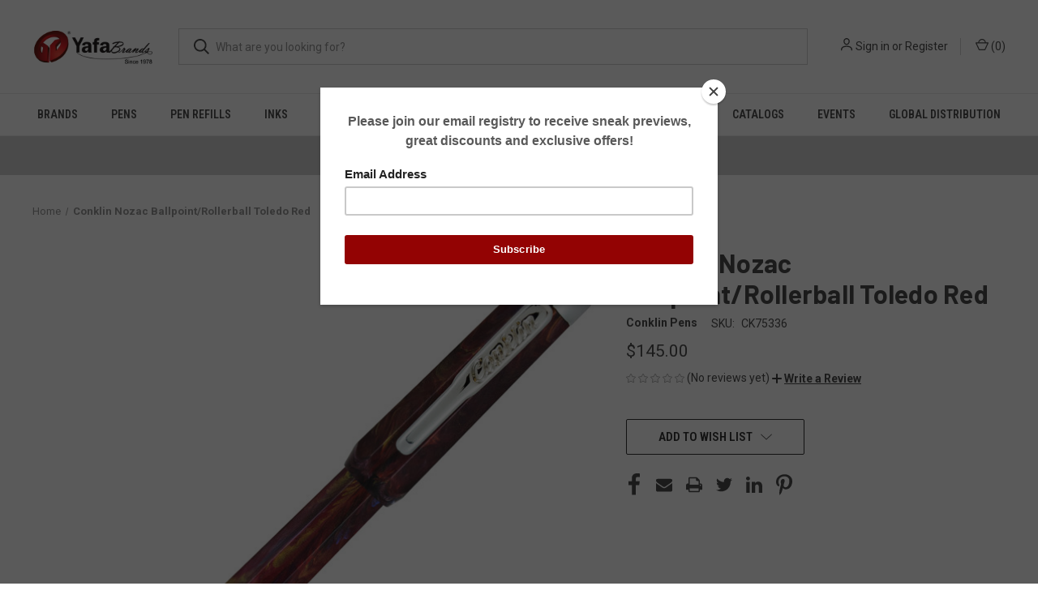

--- FILE ---
content_type: text/html; charset=UTF-8
request_url: https://yafabrands.com/conklin-nozac-ballpoint-rollerball-toledo-red/
body_size: 22122
content:


<!DOCTYPE html>
<html class="no-js" lang="en">
    <head>
        <title>Conklin Nozac Ballpoint/Rollerball Toledo Red</title>
        <link rel="dns-prefetch preconnect" href="https://cdn11.bigcommerce.com/s-nyvkica9hs" crossorigin><link rel="dns-prefetch preconnect" href="https://fonts.googleapis.com/" crossorigin><link rel="dns-prefetch preconnect" href="https://fonts.gstatic.com/" crossorigin>
        <meta property="product:price:amount" content="145" /><meta property="product:price:currency" content="USD" /><meta property="og:url" content="https://yafabrands.com/conklin-nozac-ballpoint-rollerball-toledo-red/" /><meta property="og:site_name" content="YafaBrands" /><meta name="description" content="Conklin , the legendary name for fine writing instruments returns with a revitalized design of a timeless classic, the Nozac™ piston filler. Originally released in 1931, Conklin took the world by storm with their patented piston-filler and polygonal design, the Conklin Nozac™ “no sack” being the only American piston-filler in production at the time. Based on the original model, the Nozac™ is a writing instrument worthy of its legendary name. Machined to perfection and painstakingly hand-polished, the Nozac™ body features eight smooth faceted sides and is then adorned with striking silver along the clip, grip, and ends. Made from European grade acrylic resin, each writing instrument displays a wide variety of color. Offered in Toledo Red, a stunning shade of dark maroon marbled with a mix of colors, flecked with purple, gold, blue, or orange. Or Ohio Blue, a dazzling shade of true blue, dappled with shades of white, silver, and greens. New to Conklin , each cap is magnetized along the barrel and innermost lining for a secure closure, whether at the office or traveling. Similar to winding watches, to fill the fountain pen you must engage the piston filler mechanism. Simply twist the non-ending screw located at the end of the barrel counterclockwise to create suction within the body, then dip the nib into your ink of choice, and twist the screw clockwise to fill. Choose between fountain pen or capped ballpoint/rollerball. The fountain pen comes fitted with Conklin’s iridium steel point nib and is available in extra fine, fine, medium, broad or 1.1mm stub. Capped ballpoint/rollerball style pen accepts standard Parker style ballpoint refills, such as Monteverde USA P1 and PR and gel refill P4. The new Conklin Nozac™ is once again poised to change the fine writing world and these legendary pens will go fast so order yours today!"><link rel='canonical' href='https://yafabrands.com/conklin-nozac-ballpoint-rollerball-toledo-red/' /><meta name='platform' content='bigcommerce.stencil' /><meta property="og:type" content="product" />
<meta property="og:title" content="Conklin Nozac Ballpoint/Rollerball Toledo Red" />
<meta property="og:description" content="Conklin , the legendary name for fine writing instruments returns with a revitalized design of a timeless classic, the Nozac™ piston filler. Originally released in 1931, Conklin took the world by storm with their patented piston-filler and polygonal design, the Conklin Nozac™ “no sack” being the only American piston-filler in production at the time. Based on the original model, the Nozac™ is a writing instrument worthy of its legendary name. Machined to perfection and painstakingly hand-polished, the Nozac™ body features eight smooth faceted sides and is then adorned with striking silver along the clip, grip, and ends. Made from European grade acrylic resin, each writing instrument displays a wide variety of color. Offered in Toledo Red, a stunning shade of dark maroon marbled with a mix of colors, flecked with purple, gold, blue, or orange. Or Ohio Blue, a dazzling shade of true blue, dappled with shades of white, silver, and greens. New to Conklin , each cap is magnetized along the barrel and innermost lining for a secure closure, whether at the office or traveling. Similar to winding watches, to fill the fountain pen you must engage the piston filler mechanism. Simply twist the non-ending screw located at the end of the barrel counterclockwise to create suction within the body, then dip the nib into your ink of choice, and twist the screw clockwise to fill. Choose between fountain pen or capped ballpoint/rollerball. The fountain pen comes fitted with Conklin’s iridium steel point nib and is available in extra fine, fine, medium, broad or 1.1mm stub. Capped ballpoint/rollerball style pen accepts standard Parker style ballpoint refills, such as Monteverde USA P1 and PR and gel refill P4. The new Conklin Nozac™ is once again poised to change the fine writing world and these legendary pens will go fast so order yours today!" />
<meta property="og:image" content="https://cdn11.bigcommerce.com/s-nyvkica9hs/products/13676/images/27802/Nozac_Toledo_Red_BP_FS__55467.1575934309.386.513.jpg?c=2" />
<meta property="og:availability" content="oos" />
<meta property="pinterest:richpins" content="enabled" />
        
         

        <link href="https://cdn11.bigcommerce.com/s-nyvkica9hs/product_images/yafa_favicon_final.jpg?t=1564612179" rel="shortcut icon">
        <meta name="viewport" content="width=device-width, initial-scale=1, maximum-scale=1">

        <script>
            document.documentElement.className = document.documentElement.className.replace('no-js', 'js');
        </script>

        <script>
    function browserSupportsAllFeatures() {
        return window.Promise
            && window.fetch
            && window.URL
            && window.URLSearchParams
            && window.WeakMap
            // object-fit support
            && ('objectFit' in document.documentElement.style);
    }

    function loadScript(src) {
        var js = document.createElement('script');
        js.src = src;
        js.onerror = function () {
            console.error('Failed to load polyfill script ' + src);
        };
        document.head.appendChild(js);
    }

    if (!browserSupportsAllFeatures()) {
        loadScript('https://cdn11.bigcommerce.com/s-nyvkica9hs/stencil/aaa54350-ea07-013c-370d-46b877976bcd/e/3da36160-3041-013e-465c-7ecec98f7d48/dist/theme-bundle.polyfills.js');
    }
</script>
        <script>window.consentManagerTranslations = `{"locale":"en","locales":{"consent_manager.data_collection_warning":"en","consent_manager.accept_all_cookies":"en","consent_manager.gdpr_settings":"en","consent_manager.data_collection_preferences":"en","consent_manager.manage_data_collection_preferences":"en","consent_manager.use_data_by_cookies":"en","consent_manager.data_categories_table":"en","consent_manager.allow":"en","consent_manager.accept":"en","consent_manager.deny":"en","consent_manager.dismiss":"en","consent_manager.reject_all":"en","consent_manager.category":"en","consent_manager.purpose":"en","consent_manager.functional_category":"en","consent_manager.functional_purpose":"en","consent_manager.analytics_category":"en","consent_manager.analytics_purpose":"en","consent_manager.targeting_category":"en","consent_manager.advertising_category":"en","consent_manager.advertising_purpose":"en","consent_manager.essential_category":"en","consent_manager.esential_purpose":"en","consent_manager.yes":"en","consent_manager.no":"en","consent_manager.not_available":"en","consent_manager.cancel":"en","consent_manager.save":"en","consent_manager.back_to_preferences":"en","consent_manager.close_without_changes":"en","consent_manager.unsaved_changes":"en","consent_manager.by_using":"en","consent_manager.agree_on_data_collection":"en","consent_manager.change_preferences":"en","consent_manager.cancel_dialog_title":"en","consent_manager.privacy_policy":"en","consent_manager.allow_category_tracking":"en","consent_manager.disallow_category_tracking":"en"},"translations":{"consent_manager.data_collection_warning":"We use cookies (and other similar technologies) to collect data to improve your shopping experience.","consent_manager.accept_all_cookies":"Accept All Cookies","consent_manager.gdpr_settings":"Settings","consent_manager.data_collection_preferences":"Website Data Collection Preferences","consent_manager.manage_data_collection_preferences":"Manage Website Data Collection Preferences","consent_manager.use_data_by_cookies":" uses data collected by cookies and JavaScript libraries to improve your shopping experience.","consent_manager.data_categories_table":"The table below outlines how we use this data by category. To opt out of a category of data collection, select 'No' and save your preferences.","consent_manager.allow":"Allow","consent_manager.accept":"Accept","consent_manager.deny":"Deny","consent_manager.dismiss":"Dismiss","consent_manager.reject_all":"Reject all","consent_manager.category":"Category","consent_manager.purpose":"Purpose","consent_manager.functional_category":"Functional","consent_manager.functional_purpose":"Enables enhanced functionality, such as videos and live chat. If you do not allow these, then some or all of these functions may not work properly.","consent_manager.analytics_category":"Analytics","consent_manager.analytics_purpose":"Provide statistical information on site usage, e.g., web analytics so we can improve this website over time.","consent_manager.targeting_category":"Targeting","consent_manager.advertising_category":"Advertising","consent_manager.advertising_purpose":"Used to create profiles or personalize content to enhance your shopping experience.","consent_manager.essential_category":"Essential","consent_manager.esential_purpose":"Essential for the site and any requested services to work, but do not perform any additional or secondary function.","consent_manager.yes":"Yes","consent_manager.no":"No","consent_manager.not_available":"N/A","consent_manager.cancel":"Cancel","consent_manager.save":"Save","consent_manager.back_to_preferences":"Back to Preferences","consent_manager.close_without_changes":"You have unsaved changes to your data collection preferences. Are you sure you want to close without saving?","consent_manager.unsaved_changes":"You have unsaved changes","consent_manager.by_using":"By using our website, you're agreeing to our","consent_manager.agree_on_data_collection":"By using our website, you're agreeing to the collection of data as described in our ","consent_manager.change_preferences":"You can change your preferences at any time","consent_manager.cancel_dialog_title":"Are you sure you want to cancel?","consent_manager.privacy_policy":"Privacy Policy","consent_manager.allow_category_tracking":"Allow [CATEGORY_NAME] tracking","consent_manager.disallow_category_tracking":"Disallow [CATEGORY_NAME] tracking"}}`;</script>

        <script>
            window.lazySizesConfig = window.lazySizesConfig || {};
            window.lazySizesConfig.loadMode = 1;
        </script>
        <script async src="https://cdn11.bigcommerce.com/s-nyvkica9hs/stencil/aaa54350-ea07-013c-370d-46b877976bcd/e/3da36160-3041-013e-465c-7ecec98f7d48/dist/theme-bundle.head_async.js"></script>
        
        <link href="https://fonts.googleapis.com/css?family=Roboto+Condensed:400,600%7CRoboto:400,700%7CBarlow:700&display=block" rel="stylesheet">
        
        <link rel="preload" href="https://cdn11.bigcommerce.com/s-nyvkica9hs/stencil/aaa54350-ea07-013c-370d-46b877976bcd/e/3da36160-3041-013e-465c-7ecec98f7d48/dist/theme-bundle.font.js" as="script">
        <script async src="https://cdn11.bigcommerce.com/s-nyvkica9hs/stencil/aaa54350-ea07-013c-370d-46b877976bcd/e/3da36160-3041-013e-465c-7ecec98f7d48/dist/theme-bundle.font.js"></script>

        <link data-stencil-stylesheet href="https://cdn11.bigcommerce.com/s-nyvkica9hs/stencil/aaa54350-ea07-013c-370d-46b877976bcd/e/3da36160-3041-013e-465c-7ecec98f7d48/css/theme-81b6b2b0-965a-013e-7592-7660cc54c7fb.css" rel="stylesheet">

        <!-- Start Tracking Code for analytics_facebook -->

<script>
!function(f,b,e,v,n,t,s){if(f.fbq)return;n=f.fbq=function(){n.callMethod?n.callMethod.apply(n,arguments):n.queue.push(arguments)};if(!f._fbq)f._fbq=n;n.push=n;n.loaded=!0;n.version='2.0';n.queue=[];t=b.createElement(e);t.async=!0;t.src=v;s=b.getElementsByTagName(e)[0];s.parentNode.insertBefore(t,s)}(window,document,'script','https://connect.facebook.net/en_US/fbevents.js');

fbq('set', 'autoConfig', 'false', '828175246005545');
fbq('dataProcessingOptions', ['LDU'], 0, 0);
fbq('init', '828175246005545', {"external_id":"ef12f32b-af59-4924-a435-7ef2ec8876d0"});
fbq('set', 'agent', 'bigcommerce', '828175246005545');

function trackEvents() {
    var pathName = window.location.pathname;

    fbq('track', 'PageView', {}, "");

    // Search events start -- only fire if the shopper lands on the /search.php page
    if (pathName.indexOf('/search.php') === 0 && getUrlParameter('search_query')) {
        fbq('track', 'Search', {
            content_type: 'product_group',
            content_ids: [],
            search_string: getUrlParameter('search_query')
        });
    }
    // Search events end

    // Wishlist events start -- only fire if the shopper attempts to add an item to their wishlist
    if (pathName.indexOf('/wishlist.php') === 0 && getUrlParameter('added_product_id')) {
        fbq('track', 'AddToWishlist', {
            content_type: 'product_group',
            content_ids: []
        });
    }
    // Wishlist events end

    // Lead events start -- only fire if the shopper subscribes to newsletter
    if (pathName.indexOf('/subscribe.php') === 0 && getUrlParameter('result') === 'success') {
        fbq('track', 'Lead', {});
    }
    // Lead events end

    // Registration events start -- only fire if the shopper registers an account
    if (pathName.indexOf('/login.php') === 0 && getUrlParameter('action') === 'account_created') {
        fbq('track', 'CompleteRegistration', {}, "");
    }
    // Registration events end

    

    function getUrlParameter(name) {
        var cleanName = name.replace(/[\[]/, '\[').replace(/[\]]/, '\]');
        var regex = new RegExp('[\?&]' + cleanName + '=([^&#]*)');
        var results = regex.exec(window.location.search);
        return results === null ? '' : decodeURIComponent(results[1].replace(/\+/g, ' '));
    }
}

if (window.addEventListener) {
    window.addEventListener("load", trackEvents, false)
}
</script>
<noscript><img height="1" width="1" style="display:none" alt="null" src="https://www.facebook.com/tr?id=828175246005545&ev=PageView&noscript=1&a=plbigcommerce1.2&eid="/></noscript>

<!-- End Tracking Code for analytics_facebook -->

<!-- Start Tracking Code for analytics_googleanalytics -->

<!-- Global site tag (gtag.js) - Google Analytics -->
<script async src="https://www.googletagmanager.com/gtag/js?id=UA-144597895-1"></script>
<script>
  window.dataLayer = window.dataLayer || [];
  function gtag(){dataLayer.push(arguments);}
  gtag('js', new Date());

  gtag('config', 'UA-144597895-1');
</script>

<script src="https://conduit.mailchimpapp.com/js/stores/store_c3ir687uvw8guqpnod9b/conduit.js"></script>

<!-- End Tracking Code for analytics_googleanalytics -->

<!-- Start Tracking Code for analytics_googleanalytics4 -->

<script data-cfasync="false" src="https://cdn11.bigcommerce.com/shared/js/google_analytics4_bodl_subscribers-358423becf5d870b8b603a81de597c10f6bc7699.js" integrity="sha256-gtOfJ3Avc1pEE/hx6SKj/96cca7JvfqllWA9FTQJyfI=" crossorigin="anonymous"></script>
<script data-cfasync="false">
  (function () {
    window.dataLayer = window.dataLayer || [];

    function gtag(){
        dataLayer.push(arguments);
    }

    function initGA4(event) {
         function setupGtag() {
            function configureGtag() {
                gtag('js', new Date());
                gtag('set', 'developer_id.dMjk3Nj', true);
                gtag('config', 'G-4VT0JH5NXV');
            }

            var script = document.createElement('script');

            script.src = 'https://www.googletagmanager.com/gtag/js?id=G-4VT0JH5NXV';
            script.async = true;
            script.onload = configureGtag;

            document.head.appendChild(script);
        }

        setupGtag();

        if (typeof subscribeOnBodlEvents === 'function') {
            subscribeOnBodlEvents('G-4VT0JH5NXV', false);
        }

        window.removeEventListener(event.type, initGA4);
    }

    

    var eventName = document.readyState === 'complete' ? 'consentScriptsLoaded' : 'DOMContentLoaded';
    window.addEventListener(eventName, initGA4, false);
  })()
</script>

<!-- End Tracking Code for analytics_googleanalytics4 -->

<!-- Start Tracking Code for analytics_siteverification -->

<script async src="https://www.googletagmanager.com/gtag/js?id=UA-144597895-1"></script>
<script>
window.dataLayer = window.dataLayer || [];
function gtag(){dataLayer.push(arguments);}
gtag('js', new Date());

gtag('config', 'AW-862643806');

function trackEcommerce() {
    function gaAddTrans(orderID, store, total, tax, shipping, city, state, country) {
        ga('ecommerce:addTransaction', {
            id: orderID,
            affiliation: store,
            revenue: total,
            tax: tax,
            shipping: shipping,
            city: city,
            state: state,
            country: country
        });
    }

    function gaAddItems(orderID, sku, product, variation, price, qty) {
        ga('ecommerce:addItem', {
            id: orderID,
            sku: sku,
            name: product,
            category: variation,
            price: price,
            quantity: qty
        });
    }

    function gaTrackTrans() {
        ga('ecommerce:send');
    }

    function gtagAddTrans(orderID, store, total, tax, shipping, city, state, country) {
        this.transaction = {
            transaction_id: orderID,
            affiliation: store,
            value: total,
            tax: tax,
            shipping: shipping,
            items: []
        };
    }

    function gtagAddItem(orderID, sku, product, variation, price, qty) {
        this.transaction.items.push({
            id: sku,
            name: product,
            category: variation,
            price: price,
            quantity: qty
        });
    }

    function gtagTrackTrans() {
        gtag('event', 'purchase', this.transaction);
        gtag('event', 'conversion', {
            'send_to': 'AW-862643806/ULm5CJqVjasBEN7Mq5sD',
            'value': this.transaction.value,
            'transaction_id': this.transaction.transaction_id,
        });
        this.transaction = null;
    }

    if (typeof gtag === 'function') {
        this._addTrans = gtagAddTrans;
        this._addItem = gtagAddItem;
        this._trackTrans = gtagTrackTrans;
    } else if (typeof ga === 'function') {
        this._addTrans = gaAddTrans;
        this._addItem = gaAddItems;
        this._trackTrans = gaTrackTrans;
    }
}

var pageTracker = new trackEcommerce();

</script>
<style>
@media only screen and (min-width: 801px) {
.navPages-container {
    top: 0 !important;
}
.desktopMenu-toggle {
    display: none;
}
 
.logo-and-toggle {
    width: 180px !important;
}
}
</style>


<!-- End Tracking Code for analytics_siteverification -->


<script type="text/javascript" src="https://checkout-sdk.bigcommerce.com/v1/loader.js" defer ></script>
<script src="https://www.google.com/recaptcha/api.js" async defer></script>
<script type="text/javascript">
var BCData = {"product_attributes":{"sku":"CK75336","upc":null,"mpn":null,"gtin":null,"weight":null,"base":true,"image":null,"price":{"without_tax":{"formatted":"$145.00","value":145,"currency":"USD"},"tax_label":"Tax"},"stock":null,"instock":false,"stock_message":null,"purchasable":false,"purchasing_message":"The selected product combination is currently unavailable.","call_for_price_message":null}};
</script>
<script src='https://www.powr.io/powr.js?external-type=bigcommerce' async></script><script src='https://www.powr.io/powr.js?external-type=bigcommerce' async></script><script async defer src="https://tools.luckyorange.com/core/lo.js?site-id=bcac5556"></script>
 <script data-cfasync="false" src="https://microapps.bigcommerce.com/bodl-events/1.9.4/index.js" integrity="sha256-Y0tDj1qsyiKBRibKllwV0ZJ1aFlGYaHHGl/oUFoXJ7Y=" nonce="" crossorigin="anonymous"></script>
 <script data-cfasync="false" nonce="">

 (function() {
    function decodeBase64(base64) {
       const text = atob(base64);
       const length = text.length;
       const bytes = new Uint8Array(length);
       for (let i = 0; i < length; i++) {
          bytes[i] = text.charCodeAt(i);
       }
       const decoder = new TextDecoder();
       return decoder.decode(bytes);
    }
    window.bodl = JSON.parse(decodeBase64("[base64]"));
 })()

 </script>

<script nonce="">
(function () {
    var xmlHttp = new XMLHttpRequest();

    xmlHttp.open('POST', 'https://bes.gcp.data.bigcommerce.com/nobot');
    xmlHttp.setRequestHeader('Content-Type', 'application/json');
    xmlHttp.send('{"store_id":"1000505058","timezone_offset":"-8.0","timestamp":"2026-01-27T00:51:02.51231900Z","visit_id":"9bc744ef-50af-49ea-b98e-9cf1a03072c0","channel_id":1}');
})();
</script>

        
            <!-- partial pulled in to the base layout -->

        <script>
            var theme_settings = {
                show_fast_cart: true,
                linksPerCol: 10,
            };
        </script>

        <link rel="preload" href="https://cdn11.bigcommerce.com/s-nyvkica9hs/stencil/aaa54350-ea07-013c-370d-46b877976bcd/e/3da36160-3041-013e-465c-7ecec98f7d48/dist/theme-bundle.main.js" as="script">
    </head>
    <body>
        <svg data-src="https://cdn11.bigcommerce.com/s-nyvkica9hs/stencil/aaa54350-ea07-013c-370d-46b877976bcd/e/3da36160-3041-013e-465c-7ecec98f7d48/img/icon-sprite.svg" class="icons-svg-sprite"></svg>

        <header class="header" role="banner">
    <a href="#" class="mobileMenu-toggle" data-mobile-menu-toggle="menu">
        <span class="mobileMenu-toggleIcon"></span>
    </a>

    <div class="header-logo--wrap">
        <div class="header-logo logo-full-size-desktop logo-full-size-mobile">
            
            <div class="logo-and-toggle">
                <div class="desktopMenu-toggle">
                    <a href="javascript:void(0);" class="mobileMenu-toggle">
                        <span class="mobileMenu-toggleIcon"></span>
                    </a>
                </div>
                
                    <div class="logo-wrap"><a href="https://yafabrands.com/" class="header-logo__link" data-header-logo-link>
        <img class="header-logo-image-unknown-size"
             src="https://cdn11.bigcommerce.com/s-nyvkica9hs/images/stencil/original/yafabrands_new_logo_home_1626906690__49967.original.png"
             alt="YafaBrands"
             title="YafaBrands">
</a>
</div>
            </div>
            
            <div class="quickSearchWrap" id="quickSearch" aria-hidden="true" tabindex="-1" data-prevent-quick-search-close>
                <div>
    <!-- snippet location forms_search -->
    <form class="form" action="/search.php">
        <fieldset class="form-fieldset">
            <div class="form-field">
                <label class="is-srOnly" for="search_query">Search</label>
                <input class="form-input" data-search-quick name="search_query" id="search_query" data-error-message="Search field cannot be empty." placeholder="What are you looking for?" autocomplete="off">
                <button type="submit" class="form-button">
                    <i class="icon" aria-hidden="true">
                        <svg><use xlink:href="#icon-search" /></svg>
                    </i>
                </button>
            </div>
        </fieldset>
    </form>
    <section class="quickSearchResults" data-bind="html: results"></section>
    <p role="status"
       aria-live="polite"
       class="aria-description--hidden"
       data-search-aria-message-predefined-text="product results for"
    ></p>
</div>
            </div>
          
            <div class="navUser-wrap">
                <nav class="navUser">
    <ul class="navUser-section navUser-section--alt">
        <li class="navUser-item navUser-item--account">
            <i class="icon" aria-hidden="true">
                <svg><use xlink:href="#icon-user" /></svg>
            </i>
                <a class="navUser-action"
                   href="/login.php"
                   aria-label="Sign in"
                >
                    Sign in
                </a>
                    <span>or</span> <a class="navUser-action" href="/login.php?action=create_account">Register</a>
        </li>
                <li class="navUser-item navUser-item--mobile-search">
            <i class="icon" aria-hidden="true">
                <svg><use xlink:href="#icon-search" /></svg>
            </i>
        </li>
        <li class="navUser-item navUser-item--cart">
            <a
                class="navUser-action"
                data-cart-preview
                data-dropdown="cart-preview-dropdown"
                data-options="align:right"
                href="/cart.php"
                aria-label="Cart with 0 items"
            >
                <i class="icon" aria-hidden="true">
                    <svg><use xlink:href="#icon-cart" /></svg>
                </i>
                (<span class=" cart-quantity"></span>)
            </a>

            <div class="dropdown-menu" id="cart-preview-dropdown" data-dropdown-content aria-hidden="true"></div>
        </li>
    </ul>
</nav>
            </div>
        </div>
    </div>

    <div class="navPages-container" id="menu" data-menu>
        <span class="mobile-closeNav">
    <i class="icon" aria-hidden="true">
        <svg><use xlink:href="#icon-close-large" /></svg>
    </i>
    close
</span>
<nav class="navPages">
    <ul class="navPages-list navPages-list--user 5765697a656e20596f756e67">
            <li class="navPages-item">
                <i class="icon" aria-hidden="true">
                    <svg><use xlink:href="#icon-user" /></svg>
                </i>
                <a class="navPages-action" href="/login.php">Sign in</a>
                    or
                    <a class="navPages-action"
                       href="/login.php?action=create_account"
                       aria-label="Register"
                    >
                        Register
                    </a>
            </li>
    </ul>
    <ul class="navPages-list navPages-mega navPages-mainNav">
            <li class="navPages-item">
                <a class="navPages-action has-subMenu"
   href="https://yafabrands.com/brands/"
   data-collapsible="navPages-427"
>
    Brands
    <i class="icon navPages-action-moreIcon" aria-hidden="true">
        <svg><use xlink:href="#icon-chevron-down" /></svg>
    </i>
</a>
<div class="column-menu navPage-subMenu" id="navPages-427" aria-hidden="true" tabindex="-1">
    <ul class="navPage-subMenu-list">
            <li class="navPage-subMenu-item">
                <i class="icon navPages-action-moreIcon" aria-hidden="true"><svg><use xlink:href="#icon-chevron-right" /></svg></i>
                <a class="navPage-subMenu-action navPages-action" href="https://yafabrands.com/brands/monteverde-limited-numbered-edition-collections/">Monteverde Limited/Numbered Edition Collections</a>
                    <i class="icon navPages-action-moreIcon navPages-action-closed" aria-hidden="true"><svg><use xlink:href="#icon-plus" /></svg></i>
                    <i class="icon navPages-action-moreIcon navPages-action-open" aria-hidden="true"><svg><use xlink:href="#icon-minus" /></svg></i>
                
            </li>
                    <li class="navPage-childList-item">
                        <a class="navPage-childList-action navPages-action" href="https://yafabrands.com/brands/monteverde-limited-numbered-edition-collections/innova-ti-numbered/">Innova TI Numbered</a>
                    </li>
                    <li class="navPage-childList-item">
                        <a class="navPage-childList-action navPages-action" href="https://yafabrands.com/brands/monteverde-limited-edition-collections/mondrian-boogie-woogie/">Mondrian Boogie Woogie</a>
                    </li>
                    <li class="navPage-childList-item">
                        <a class="navPage-childList-action navPages-action" href="https://yafabrands.com/25th-anniversary-innova-lightning-limited-edition/">25th Anniversary Innova Lightning Limited Edition</a>
                    </li>
            <li class="navPage-subMenu-item">
                <i class="icon navPages-action-moreIcon" aria-hidden="true"><svg><use xlink:href="#icon-chevron-right" /></svg></i>
                <a class="navPage-subMenu-action navPages-action" href="https://yafabrands.com/conklin-since-1898/">Conklin Since 1898</a>
                    <i class="icon navPages-action-moreIcon navPages-action-closed" aria-hidden="true"><svg><use xlink:href="#icon-plus" /></svg></i>
                    <i class="icon navPages-action-moreIcon navPages-action-open" aria-hidden="true"><svg><use xlink:href="#icon-minus" /></svg></i>
                
            </li>
                    <li class="navPage-childList-item">
                        <a class="navPage-childList-action navPages-action" href="https://yafabrands.com/brands/all-/conklin/1898/">1898</a>
                    </li>
                    <li class="navPage-childList-item">
                        <a class="navPage-childList-action navPages-action" href="https://yafabrands.com/brands/all-/conklin/all-american/">All American</a>
                    </li>
                    <li class="navPage-childList-item">
                        <a class="navPage-childList-action navPages-action" href="https://yafabrands.com/brands/all/conklin-since-1898/hippocrates/">Hippocrates</a>
                    </li>
                    <li class="navPage-childList-item">
                        <a class="navPage-childList-action navPages-action" href="https://yafabrands.com/brands/all/conklin-since-1898/lex/">Lex</a>
                    </li>
                    <li class="navPage-childList-item">
                        <a class="navPage-childList-action navPages-action" href="https://yafabrands.com/brands/all-/conklin-since-1898/symetrik/">Symetrik</a>
                    </li>
                    <li class="navPage-childList-item">
                        <a class="navPage-childList-action navPages-action" href="https://yafabrands.com/brands/all-/conklin-since-1898/toledo/">Toledo</a>
                    </li>
                    <li class="navPage-childList-item">
                        <a class="navPage-childList-action navPages-action" href="https://yafabrands.com/brands/all-/conklin/conklin-nozac-classic-word-gauge-125-anniversary/">Conklin Nozac Classic Word Gauge 125 Anniversary</a>
                    </li>
                    <li class="navPage-childList-item">
                        <a class="navPage-childList-action navPages-action" href="https://yafabrands.com/endura-deco-crest/">Endura Deco Crest</a>
                    </li>
                    <li class="navPage-childList-item">
                        <a class="navPage-childList-action navPages-action" href="https://yafabrands.com/brands/all-/conklin-since-1898/125th-anniversary-l.e.-nozac-futura/">125th Anniversary L.E. Nozac Futura</a>
                    </li>
                    <li class="navPage-childList-item">
                        <a class="navPage-childList-action navPages-action" href="https://yafabrands.com/brands/all-/conklin-since-1898/coronet/">Coronet</a>
                    </li>
                    <li class="navPage-childList-item">
                        <a class="navPage-childList-action navPages-action" href="https://yafabrands.com/brands/conklinpens/refills/">Refills</a>
                    </li>
                    <li class="navPage-childList-item">
                        <a class="navPage-childList-action navPages-action" href="https://yafabrands.com/brands/all-/conklin/crescent-filler/">Crescent Filler</a>
                    </li>
                    <li class="navPage-childList-item">
                        <a class="navPage-childList-action navPages-action" href="https://yafabrands.com/brands/all-/conklin-since-1898/duragraph/">Duragraph</a>
                    </li>
                    <li class="navPage-childList-item">
                        <a class="navPage-childList-action navPages-action" href="https://yafabrands.com/brands/conklinpens/minigraph/">Minigraph</a>
                    </li>
                    <li class="navPage-childList-item">
                        <a class="navPage-childList-action navPages-action" href="https://yafabrands.com/brands/all-/conklin-since-1898/stylograph/">Stylograph</a>
                    </li>
            <li class="navPage-subMenu-item">
                <i class="icon navPages-action-moreIcon" aria-hidden="true"><svg><use xlink:href="#icon-chevron-right" /></svg></i>
                <a class="navPage-subMenu-action navPages-action" href="https://yafabrands.com/monteverde-usa-1/">Monteverde USA</a>
                    <i class="icon navPages-action-moreIcon navPages-action-closed" aria-hidden="true"><svg><use xlink:href="#icon-plus" /></svg></i>
                    <i class="icon navPages-action-moreIcon navPages-action-open" aria-hidden="true"><svg><use xlink:href="#icon-minus" /></svg></i>
                
            </li>
                    <li class="navPage-childList-item">
                        <a class="navPage-childList-action navPages-action" href="https://yafabrands.com/brands/monteverde-usa/axis/">Axis</a>
                    </li>
                    <li class="navPage-childList-item">
                        <a class="navPage-childList-action navPages-action" href="https://yafabrands.com/brands/monteverde-usa/dakota/">Dakota</a>
                    </li>
                    <li class="navPage-childList-item">
                        <a class="navPage-childList-action navPages-action" href="https://yafabrands.com/brands/monteverde-usa/illusia/">Illusia</a>
                    </li>
                    <li class="navPage-childList-item">
                        <a class="navPage-childList-action navPages-action" href="https://yafabrands.com/brands/monteverde-usa/innova-ombre-fusion/">Innova Ombre Fusion</a>
                    </li>
                    <li class="navPage-childList-item">
                        <a class="navPage-childList-action navPages-action" href="https://yafabrands.com/brands/monteverde-usa/mp1/">MP1</a>
                    </li>
                    <li class="navPage-childList-item">
                        <a class="navPage-childList-action navPages-action" href="https://yafabrands.com/the-original-tool-pen-collections/">The Original Tool Pen Collections</a>
                    </li>
                    <li class="navPage-childList-item">
                        <a class="navPage-childList-action navPages-action" href="https://yafabrands.com/brands/all-/monteverde-usa/aldo-domani/">Aldo Domani</a>
                    </li>
                    <li class="navPage-childList-item">
                        <a class="navPage-childList-action navPages-action" href="https://yafabrands.com/brands/all-/monteverde-usa/aldo-domani-italia/">Aldo Domani Italia</a>
                    </li>
                    <li class="navPage-childList-item">
                        <a class="navPage-childList-action navPages-action" href="https://yafabrands.com/brands/all/monteverde-usa/trees-of-the-world/">Trees of The World</a>
                    </li>
                    <li class="navPage-childList-item">
                        <a class="navPage-childList-action navPages-action" href="https://yafabrands.com/brands/all-/monteverde-usa/super-mega/">Super Mega</a>
                    </li>
                    <li class="navPage-childList-item">
                        <a class="navPage-childList-action navPages-action" href="https://yafabrands.com/brands/all-/monteverde-usa/people-of-the-world/">People of The World</a>
                    </li>
                    <li class="navPage-childList-item">
                        <a class="navPage-childList-action navPages-action" href="https://yafabrands.com/brands/monteverde-usa/monteverde-usa-deluxe-pen-tray/">Monteverde USA Deluxe Pen Tray</a>
                    </li>
                    <li class="navPage-childList-item">
                        <a class="navPage-childList-action navPages-action" href="https://yafabrands.com/brands/all/monteverde-usa/innova-formula-m/">Innova Formula M</a>
                    </li>
                    <li class="navPage-childList-item">
                        <a class="navPage-childList-action navPages-action" href="https://yafabrands.com/brands/monteverde-usa/mvp/">MVP</a>
                    </li>
                    <li class="navPage-childList-item">
                        <a class="navPage-childList-action navPages-action" href="https://yafabrands.com/brands/all-/monteverde-usa/engage/">Engage</a>
                    </li>
                    <li class="navPage-childList-item">
                        <a class="navPage-childList-action navPages-action" href="https://yafabrands.com/brands/all-/monteverde-usa/impressa/">Impressa</a>
                    </li>
                    <li class="navPage-childList-item">
                        <a class="navPage-childList-action navPages-action" href="https://yafabrands.com/brands/monteverde-usa/invincia/">Invincia</a>
                    </li>
                    <li class="navPage-childList-item">
                        <a class="navPage-childList-action navPages-action" href="https://yafabrands.com/brands/monteverde-usa/jewelria/">Jewelria</a>
                    </li>
                    <li class="navPage-childList-item">
                        <a class="navPage-childList-action navPages-action" href="https://yafabrands.com/monza-collections/">Monza Collections</a>
                    </li>
                    <li class="navPage-childList-item">
                        <a class="navPage-childList-action navPages-action" href="https://yafabrands.com/brands/all-/monteverde-usa/monteverde-usa-inks/">Monteverde USA Inks</a>
                    </li>
                    <li class="navPage-childList-item">
                        <a class="navPage-childList-action navPages-action" href="https://yafabrands.com/brands/monteverde-usa/mountains-of-the-world/">Mountains Of The World</a>
                    </li>
                    <li class="navPage-childList-item">
                        <a class="navPage-childList-action navPages-action" href="https://yafabrands.com/brands/monteverde-usa/poquito-stylus/">Poquito Stylus</a>
                    </li>
                    <li class="navPage-childList-item">
                        <a class="navPage-childList-action navPages-action" href="https://yafabrands.com/regatta/">Regatta</a>
                    </li>
                    <li class="navPage-childList-item">
                        <a class="navPage-childList-action navPages-action" href="https://yafabrands.com/brands/all-/monteverde-usa/ritma/">Ritma</a>
                    </li>
                    <li class="navPage-childList-item">
                        <a class="navPage-childList-action navPages-action" href="https://yafabrands.com/brands/monteverde-usa/quadro/">Quadro</a>
                    </li>
                    <li class="navPage-childList-item">
                        <a class="navPage-childList-action navPages-action" href="https://yafabrands.com/brands/monteverde-usa/rodeo-drive/">Rodeo Drive</a>
                    </li>
                    <li class="navPage-childList-item">
                        <a class="navPage-childList-action navPages-action" href="https://yafabrands.com/strata/">Strata</a>
                    </li>
                    <li class="navPage-childList-item">
                        <a class="navPage-childList-action navPages-action" href="https://yafabrands.com/brands/monteverde-usa/zipper-pen-case/">Zipper Pen Case</a>
                    </li>
            <li class="navPage-subMenu-item">
                <i class="icon navPages-action-moreIcon" aria-hidden="true"><svg><use xlink:href="#icon-chevron-right" /></svg></i>
                <a class="navPage-subMenu-action navPages-action" href="https://yafabrands.com/private-reserve-ink-usa/">Private Reserve Ink USA</a>
                    <i class="icon navPages-action-moreIcon navPages-action-closed" aria-hidden="true"><svg><use xlink:href="#icon-plus" /></svg></i>
                    <i class="icon navPages-action-moreIcon navPages-action-open" aria-hidden="true"><svg><use xlink:href="#icon-minus" /></svg></i>
                
            </li>
                    <li class="navPage-childList-item">
                        <a class="navPage-childList-action navPages-action" href="https://yafabrands.com/brands/all/private-reserve-ink-usa/60ml-premium-inks/">60ml Premium Inks</a>
                    </li>
                    <li class="navPage-childList-item">
                        <a class="navPage-childList-action navPages-action" href="https://yafabrands.com/brands/private-reserve-ink-usa/essentials/">Essentials</a>
                    </li>
                    <li class="navPage-childList-item">
                        <a class="navPage-childList-action navPages-action" href="https://yafabrands.com/brands/all-/private-reserve-ink-usa/infinity-extended-cap-off-30ml/">Infinity Extended Cap Off 30ml</a>
                    </li>
                    <li class="navPage-childList-item">
                        <a class="navPage-childList-action navPages-action" href="https://yafabrands.com/brands/all/private-reserve-ink-usa/ink-zero/">Ink Zero</a>
                    </li>
                    <li class="navPage-childList-item">
                        <a class="navPage-childList-action navPages-action" href="https://yafabrands.com/brands/all/private-reserve-ink-usa/neon-inks/">Neon Inks</a>
                    </li>
                    <li class="navPage-childList-item">
                        <a class="navPage-childList-action navPages-action" href="https://yafabrands.com/brands/private-reserve-ink-usa/private-reserve-12pc-ink-cartridge/">Private Reserve 12pc ink Cartridge</a>
                    </li>
                    <li class="navPage-childList-item">
                        <a class="navPage-childList-action navPages-action" href="https://yafabrands.com/brands/private-reserve-ink-usa/private-reserve-60ml-ink-bottles/">Private Reserve 60ml Ink Bottles</a>
                    </li>
                    <li class="navPage-childList-item">
                        <a class="navPage-childList-action navPages-action" href="https://yafabrands.com/brands/private-reserve-ink-usa/private-reserve-fast-dry-ink/">Private Reserve Fast Dry Ink</a>
                    </li>
                    <li class="navPage-childList-item">
                        <a class="navPage-childList-action navPages-action" href="https://yafabrands.com/brands/all/private-reserve-ink-usa/private-reserve-inks-fall-colors/">Private Reserve Inks® Fall Colors</a>
                    </li>
                    <li class="navPage-childList-item">
                        <a class="navPage-childList-action navPages-action" href="https://yafabrands.com/brands/all/private-reserve-ink-usa/private-reserve-inks-winter-colors/">Private Reserve Inks® Winter Colors</a>
                    </li>
                    <li class="navPage-childList-item">
                        <a class="navPage-childList-action navPages-action" href="https://yafabrands.com/brands/private-reserve-ink-usa/private-reserve-invincible-ink/">Private Reserve Invincible Ink</a>
                    </li>
                    <li class="navPage-childList-item">
                        <a class="navPage-childList-action navPages-action" href="https://yafabrands.com/brands/private-reserve-ink-usa/private-reserve-pearlescent-ink/">Private Reserve Pearlescent Ink</a>
                    </li>
            <li class="navPage-subMenu-item">
                <i class="icon navPages-action-moreIcon" aria-hidden="true"><svg><use xlink:href="#icon-chevron-right" /></svg></i>
                <a class="navPage-subMenu-action navPages-action" href="https://yafabrands.com/brands/all/">All </a>
                    <i class="icon navPages-action-moreIcon navPages-action-closed" aria-hidden="true"><svg><use xlink:href="#icon-plus" /></svg></i>
                    <i class="icon navPages-action-moreIcon navPages-action-open" aria-hidden="true"><svg><use xlink:href="#icon-minus" /></svg></i>
                
            </li>
                    <li class="navPage-childList-item">
                        <a class="navPage-childList-action navPages-action" href="https://yafabrands.com/diplomat-1/">Diplomat</a>
                    </li>
                    <li class="navPage-childList-item">
                        <a class="navPage-childList-action navPages-action" href="https://yafabrands.com/maiora-collection/">Maiora Collection</a>
                    </li>
                    <li class="navPage-childList-item">
                        <a class="navPage-childList-action navPages-action" href="https://yafabrands.com/brands/all-/delta/">Delta</a>
                    </li>
                    <li class="navPage-childList-item">
                        <a class="navPage-childList-action navPages-action" href="https://yafabrands.com/brands/nettuno/">Nettuno</a>
                    </li>
                    <li class="navPage-childList-item">
                        <a class="navPage-childList-action navPages-action" href="https://yafabrands.com/brands/all-/monteverde-usa-365-collection/">Monteverde USA 365 Collection</a>
                    </li>
                    <li class="navPage-childList-item">
                        <a class="navPage-childList-action navPages-action" href="https://yafabrands.com/pineider-1/">Pineider</a>
                    </li>
                    <li class="navPage-childList-item">
                        <a class="navPage-childList-action navPages-action" href="https://yafabrands.com/brands/all-/schmidt/">Schmidt</a>
                    </li>
                    <li class="navPage-childList-item">
                        <a class="navPage-childList-action navPages-action" href="https://yafabrands.com/brands/stipula-pens/">Stipula Pens</a>
                    </li>
                    <li class="navPage-childList-item">
                        <a class="navPage-childList-action navPages-action" href="https://yafabrands.com/brands/all/archives/">Archives</a>
                    </li>
    </ul>
</div>
            </li>
            <li class="navPages-item">
                <a class="navPages-action has-subMenu"
   href="https://yafabrands.com/pens/"
   data-collapsible="navPages-432"
>
    Pens
    <i class="icon navPages-action-moreIcon" aria-hidden="true">
        <svg><use xlink:href="#icon-chevron-down" /></svg>
    </i>
</a>
<div class="column-menu navPage-subMenu" id="navPages-432" aria-hidden="true" tabindex="-1">
    <ul class="navPage-subMenu-list">
            <li class="navPage-subMenu-item">
                <i class="icon navPages-action-moreIcon" aria-hidden="true"><svg><use xlink:href="#icon-chevron-right" /></svg></i>
                <a class="navPage-subMenu-action navPages-action" href="https://yafabrands.com/brands/coming-soon/">Coming Soon</a>
                
            </li>
            <li class="navPage-subMenu-item">
                <i class="icon navPages-action-moreIcon" aria-hidden="true"><svg><use xlink:href="#icon-chevron-right" /></svg></i>
                <a class="navPage-subMenu-action navPages-action" href="https://yafabrands.com/brands/new-arrivals/">New Arrivals</a>
                
            </li>
            <li class="navPage-subMenu-item">
                <i class="icon navPages-action-moreIcon" aria-hidden="true"><svg><use xlink:href="#icon-chevron-right" /></svg></i>
                <a class="navPage-subMenu-action navPages-action" href="https://yafabrands.com/pens/all-pens/">All Pens</a>
                
            </li>
            <li class="navPage-subMenu-item">
                <i class="icon navPages-action-moreIcon" aria-hidden="true"><svg><use xlink:href="#icon-chevron-right" /></svg></i>
                <a class="navPage-subMenu-action navPages-action" href="https://yafabrands.com/pens/ballpoint-pens/">Ballpoint Pens</a>
                
            </li>
            <li class="navPage-subMenu-item">
                <i class="icon navPages-action-moreIcon" aria-hidden="true"><svg><use xlink:href="#icon-chevron-right" /></svg></i>
                <a class="navPage-subMenu-action navPages-action" href="https://yafabrands.com/pens/fountain-pens/">Fountain Pens</a>
                
            </li>
            <li class="navPage-subMenu-item">
                <i class="icon navPages-action-moreIcon" aria-hidden="true"><svg><use xlink:href="#icon-chevron-right" /></svg></i>
                <a class="navPage-subMenu-action navPages-action" href="https://yafabrands.com/pens/pencils/">Pencils</a>
                
            </li>
            <li class="navPage-subMenu-item">
                <i class="icon navPages-action-moreIcon" aria-hidden="true"><svg><use xlink:href="#icon-chevron-right" /></svg></i>
                <a class="navPage-subMenu-action navPages-action" href="https://yafabrands.com/pens/rollerballinkball-pens/">Rollerball/Inkball Pens</a>
                
            </li>
            <li class="navPage-subMenu-item">
                <i class="icon navPages-action-moreIcon" aria-hidden="true"><svg><use xlink:href="#icon-chevron-right" /></svg></i>
                <a class="navPage-subMenu-action navPages-action" href="https://yafabrands.com/replacement-pen-parts/">Replacement Pen Parts</a>
                
            </li>
            <li class="navPage-subMenu-item">
                <i class="icon navPages-action-moreIcon" aria-hidden="true"><svg><use xlink:href="#icon-chevron-right" /></svg></i>
                <a class="navPage-subMenu-action navPages-action" href="https://yafabrands.com/pvd/">PVD</a>
                
            </li>
    </ul>
</div>
            </li>
            <li class="navPages-item">
                <a class="navPages-action has-subMenu"
   href="https://yafabrands.com/pen-refills/"
   data-collapsible="navPages-440"
>
    Pen Refills
    <i class="icon navPages-action-moreIcon" aria-hidden="true">
        <svg><use xlink:href="#icon-chevron-down" /></svg>
    </i>
</a>
<div class="column-menu navPage-subMenu" id="navPages-440" aria-hidden="true" tabindex="-1">
    <ul class="navPage-subMenu-list">
            <li class="navPage-subMenu-item">
                <i class="icon navPages-action-moreIcon" aria-hidden="true"><svg><use xlink:href="#icon-chevron-right" /></svg></i>
                <a class="navPage-subMenu-action navPages-action" href="https://yafabrands.com/pen-refills/conklin-refills/">Conklin Refills</a>
                
            </li>
            <li class="navPage-subMenu-item">
                <i class="icon navPages-action-moreIcon" aria-hidden="true"><svg><use xlink:href="#icon-chevron-right" /></svg></i>
                <a class="navPage-subMenu-action navPages-action" href="https://yafabrands.com/pen-refills/mini-d1-pencil-refill/">Mini D1 Pencil Refill</a>
                
            </li>
            <li class="navPage-subMenu-item">
                <i class="icon navPages-action-moreIcon" aria-hidden="true"><svg><use xlink:href="#icon-chevron-right" /></svg></i>
                <a class="navPage-subMenu-action navPages-action" href="https://yafabrands.com/pen-refills/liquid-gel-refills/">Liquid Gel Refills</a>
                
            </li>
            <li class="navPage-subMenu-item">
                <i class="icon navPages-action-moreIcon" aria-hidden="true"><svg><use xlink:href="#icon-chevron-right" /></svg></i>
                <a class="navPage-subMenu-action navPages-action" href="https://yafabrands.com/pen-refills/ballpoint-refills/">Ballpoint Refills</a>
                    <i class="icon navPages-action-moreIcon navPages-action-closed" aria-hidden="true"><svg><use xlink:href="#icon-plus" /></svg></i>
                    <i class="icon navPages-action-moreIcon navPages-action-open" aria-hidden="true"><svg><use xlink:href="#icon-minus" /></svg></i>
                
            </li>
                    <li class="navPage-childList-item">
                        <a class="navPage-childList-action navPages-action" href="https://yafabrands.com/pen-refills/ballpoint-refills/refills-to-fit-parker-pens/">Refills To fit parker pens</a>
                    </li>
                    <li class="navPage-childList-item">
                        <a class="navPage-childList-action navPages-action" href="https://yafabrands.com/pen-refills/ballpoint-refills/schmidt-ballpoint-refills/">Schmidt Ballpoint refills</a>
                    </li>
                    <li class="navPage-childList-item">
                        <a class="navPage-childList-action navPages-action" href="https://yafabrands.com/pen-refills/ballpoint-refills/to-fit-cross-pens/">To fit Cross Pens</a>
                    </li>
                    <li class="navPage-childList-item">
                        <a class="navPage-childList-action navPages-action" href="https://yafabrands.com/pen-refills/ballpoint-refills/to-fit-lamy-pens/">To Fit Lamy Pens</a>
                    </li>
                    <li class="navPage-childList-item">
                        <a class="navPage-childList-action navPages-action" href="https://yafabrands.com/pen-refills/ballpoint-refills/to-fit-les-must-de-cartier/">To fit Les Must de Cartier</a>
                    </li>
                    <li class="navPage-childList-item">
                        <a class="navPage-childList-action navPages-action" href="https://yafabrands.com/pen-refills/ballpoint-refills/to-fit-montblanc-pens/">To fit Montblanc pens</a>
                    </li>
                    <li class="navPage-childList-item">
                        <a class="navPage-childList-action navPages-action" href="https://yafabrands.com/pen-refills/ballpoint-refills/to-fit-pilot-papermate/">To Fit Pilot &amp; Papermate</a>
                    </li>
                    <li class="navPage-childList-item">
                        <a class="navPage-childList-action navPages-action" href="https://yafabrands.com/pen-refills/ballpoint-refills/to-fit-s-t-dupont/">To Fit S.T.Dupont</a>
                    </li>
                    <li class="navPage-childList-item">
                        <a class="navPage-childList-action navPages-action" href="https://yafabrands.com/pen-refills/ballpoint-refills/to-fit-sheaffer-pens/">To Fit Sheaffer Pens</a>
                    </li>
                    <li class="navPage-childList-item">
                        <a class="navPage-childList-action navPages-action" href="https://yafabrands.com/pen-refills/ballpoint-refills/to-fit-waterman-pens/">To fit Waterman Pens</a>
                    </li>
                    <li class="navPage-childList-item">
                        <a class="navPage-childList-action navPages-action" href="https://yafabrands.com/pen-refills/ballpoint-refills/gel-refill/">Gel Refill</a>
                    </li>
            <li class="navPage-subMenu-item">
                <i class="icon navPages-action-moreIcon" aria-hidden="true"><svg><use xlink:href="#icon-chevron-right" /></svg></i>
                <a class="navPage-subMenu-action navPages-action" href="https://yafabrands.com/pen-refills/rollerball-refills/">Rollerball Refills</a>
                    <i class="icon navPages-action-moreIcon navPages-action-closed" aria-hidden="true"><svg><use xlink:href="#icon-plus" /></svg></i>
                    <i class="icon navPages-action-moreIcon navPages-action-open" aria-hidden="true"><svg><use xlink:href="#icon-minus" /></svg></i>
                
            </li>
                    <li class="navPage-childList-item">
                        <a class="navPage-childList-action navPages-action" href="https://yafabrands.com/pen-refills/rollerball-refills/monteverde-rollerball-refills/">Monteverde Rollerball Refills</a>
                    </li>
                    <li class="navPage-childList-item">
                        <a class="navPage-childList-action navPages-action" href="https://yafabrands.com/pen-refills/rollerball-refills/refills-to-fit-parker-pens/">Refills To fit Parker Pens</a>
                    </li>
                    <li class="navPage-childList-item">
                        <a class="navPage-childList-action navPages-action" href="https://yafabrands.com/pen-refills/rollerball-refills/schmidt-liquid-rollerball-refills/">Schmidt Liquid Rollerball refills</a>
                    </li>
                    <li class="navPage-childList-item">
                        <a class="navPage-childList-action navPages-action" href="https://yafabrands.com/pen-refills/rollerball-refills/to-fit-cross-pens/">To Fit Cross Pens</a>
                    </li>
                    <li class="navPage-childList-item">
                        <a class="navPage-childList-action navPages-action" href="https://yafabrands.com/pen-refills/rollerball-refills/to-fit-montblanc-pens/">To fit Montblanc pens</a>
                    </li>
                    <li class="navPage-childList-item">
                        <a class="navPage-childList-action navPages-action" href="https://yafabrands.com/pen-refills/rollerball-refills/to-fit-pelikan-pens/">To Fit Pelikan Pens</a>
                    </li>
                    <li class="navPage-childList-item">
                        <a class="navPage-childList-action navPages-action" href="https://yafabrands.com/pen-refills/rollerball-refills/to-fit-sheaffer-pens/">To Fit Sheaffer Pens</a>
                    </li>
            <li class="navPage-subMenu-item">
                <i class="icon navPages-action-moreIcon" aria-hidden="true"><svg><use xlink:href="#icon-chevron-right" /></svg></i>
                <a class="navPage-subMenu-action navPages-action" href="https://yafabrands.com/pen-refills/hauser-refills/">Hauser Refills</a>
                
            </li>
            <li class="navPage-subMenu-item">
                <i class="icon navPages-action-moreIcon" aria-hidden="true"><svg><use xlink:href="#icon-chevron-right" /></svg></i>
                <a class="navPage-subMenu-action navPages-action" href="https://yafabrands.com/pen-refills/schmidt-refills/">Schmidt Refills</a>
                
            </li>
            <li class="navPage-subMenu-item">
                <i class="icon navPages-action-moreIcon" aria-hidden="true"><svg><use xlink:href="#icon-chevron-right" /></svg></i>
                <a class="navPage-subMenu-action navPages-action" href="https://yafabrands.com/pen-refills/monteverde-refills/">Monteverde Refills</a>
                
            </li>
            <li class="navPage-subMenu-item">
                <i class="icon navPages-action-moreIcon" aria-hidden="true"><svg><use xlink:href="#icon-chevron-right" /></svg></i>
                <a class="navPage-subMenu-action navPages-action" href="https://yafabrands.com/pen-refills/ballpoint-refills/mv-ballpoint-refills/">MV Ballpoint Refills</a>
                
            </li>
    </ul>
</div>
            </li>
            <li class="navPages-item">
                <a class="navPages-action has-subMenu"
   href="https://yafabrands.com/inks/"
   data-collapsible="navPages-865"
>
    Inks
    <i class="icon navPages-action-moreIcon" aria-hidden="true">
        <svg><use xlink:href="#icon-chevron-down" /></svg>
    </i>
</a>
<div class="column-menu navPage-subMenu" id="navPages-865" aria-hidden="true" tabindex="-1">
    <ul class="navPage-subMenu-list">
            <li class="navPage-subMenu-item">
                <i class="icon navPages-action-moreIcon" aria-hidden="true"><svg><use xlink:href="#icon-chevron-right" /></svg></i>
                <a class="navPage-subMenu-action navPages-action" href="https://yafabrands.com/inks/fountain-pen-inks/">Fountain Pen inks</a>
                    <i class="icon navPages-action-moreIcon navPages-action-closed" aria-hidden="true"><svg><use xlink:href="#icon-plus" /></svg></i>
                    <i class="icon navPages-action-moreIcon navPages-action-open" aria-hidden="true"><svg><use xlink:href="#icon-minus" /></svg></i>
                
            </li>
                    <li class="navPage-childList-item">
                        <a class="navPage-childList-action navPages-action" href="https://yafabrands.com/inks/fountain-pen-inks/monteverde-inks/">Monteverde Inks</a>
                    </li>
                    <li class="navPage-childList-item">
                        <a class="navPage-childList-action navPages-action" href="https://yafabrands.com/inks/fountain-pen-inks/private-reserve-inks/">Private Reserve Inks</a>
                    </li>
                    <li class="navPage-childList-item">
                        <a class="navPage-childList-action navPages-action" href="https://yafabrands.com/inks/fountain-pen-inks/conklin-ink/">Conklin Ink</a>
                    </li>
            <li class="navPage-subMenu-item">
                <i class="icon navPages-action-moreIcon" aria-hidden="true"><svg><use xlink:href="#icon-chevron-right" /></svg></i>
                <a class="navPage-subMenu-action navPages-action" href="https://yafabrands.com/inks/fountain-pen-cartridges/">Fountain Pen Cartridges</a>
                
            </li>
            <li class="navPage-subMenu-item">
                <i class="icon navPages-action-moreIcon" aria-hidden="true"><svg><use xlink:href="#icon-chevron-right" /></svg></i>
                <a class="navPage-subMenu-action navPages-action" href="https://yafabrands.com/pen-refills/converter/">Converter</a>
                
            </li>
            <li class="navPage-subMenu-item">
                <i class="icon navPages-action-moreIcon" aria-hidden="true"><svg><use xlink:href="#icon-chevron-right" /></svg></i>
                <a class="navPage-subMenu-action navPages-action" href="https://yafabrands.com/pen-refills/fountain-pen-flush/">Fountain Pen Flush</a>
                
            </li>
    </ul>
</div>
            </li>
            <li class="navPages-item">
                <a class="navPages-action"
   href="https://yafabrands.com/eyedropper-filling-system/"
   aria-label="Eyedropper Filling System"
>
    Eyedropper Filling System
</a>
            </li>
            <li class="navPages-item">
                <a class="navPages-action"
   href="https://yafabrands.com/nibs/"
   aria-label="Nibs"
>
    Nibs
</a>
            </li>
            <li class="navPages-item">
                <a class="navPages-action"
   href="https://yafabrands.com/accessories/"
   aria-label="Accessories"
>
    Accessories
</a>
            </li>
            <li class="navPages-item">
                <a class="navPages-action"
   href="https://yafabrands.com/outlet/"
   aria-label="Outlet"
>
    Outlet
</a>
            </li>
            <li class="navPages-item">
                <a class="navPages-action"
   href="https://yafabrands.com/catalogs/"
   aria-label="Catalogs"
>
    Catalogs
</a>
            </li>
            <li class="navPages-item">
                <a class="navPages-action"
   href="https://yafabrands.com/events/-1/"
   aria-label="Events"
>
    Events
</a>
            </li>
            <li class="navPages-item">
                <a class="navPages-action"
   href="https://yafabrands.com/global-distribution-1/"
   aria-label="Global Distribution"
>
    Global Distribution
</a>
            </li>
    </ul>
    <ul class="navPages-list navPages-list--user">
            <li class="navPages-item">
                <a class="navPages-action" href="/giftcertificates.php">Gift Certificates</a>
            </li>
    </ul>
</nav>
    </div>
</header>



<div data-content-region="header_bottom--global"><div data-layout-id="aa25e184-90f9-4678-bb09-d2b6fb9817db">       <div data-sub-layout-container="51d4ea80-68cc-433d-82c7-e9a57e7a4462" data-layout-name="Layout">
    <style data-container-styling="51d4ea80-68cc-433d-82c7-e9a57e7a4462">
        [data-sub-layout-container="51d4ea80-68cc-433d-82c7-e9a57e7a4462"] {
            box-sizing: border-box;
            display: flex;
            flex-wrap: wrap;
            z-index: 0;
            position: relative;
            height: ;
            padding-top: 0px;
            padding-right: 0px;
            padding-bottom: 0px;
            padding-left: 0px;
            margin-top: 0px;
            margin-right: 0px;
            margin-bottom: 0px;
            margin-left: 0px;
            border-width: 0px;
            border-style: solid;
            border-color: #333333;
        }

        [data-sub-layout-container="51d4ea80-68cc-433d-82c7-e9a57e7a4462"]:after {
            display: block;
            position: absolute;
            top: 0;
            left: 0;
            bottom: 0;
            right: 0;
            background-size: cover;
            z-index: auto;
        }
    </style>

    <div data-sub-layout="6a24e56e-3bf2-41d9-a62f-aa75d9fb47a8">
        <style data-column-styling="6a24e56e-3bf2-41d9-a62f-aa75d9fb47a8">
            [data-sub-layout="6a24e56e-3bf2-41d9-a62f-aa75d9fb47a8"] {
                display: flex;
                flex-direction: column;
                box-sizing: border-box;
                flex-basis: 100%;
                max-width: 100%;
                z-index: 0;
                position: relative;
                height: ;
                background-color: rgba(210, 210, 210, 1);
                padding-top: 0px;
                padding-right: 10.5px;
                padding-bottom: 0px;
                padding-left: 10.5px;
                margin-top: 0px;
                margin-right: 0px;
                margin-bottom: 0px;
                margin-left: 0px;
                border-width: 0px;
                border-style: solid;
                border-color: #333333;
                justify-content: center;
            }
            [data-sub-layout="6a24e56e-3bf2-41d9-a62f-aa75d9fb47a8"]:after {
                display: block;
                position: absolute;
                top: 0;
                left: 0;
                bottom: 0;
                right: 0;
                background-size: cover;
                z-index: -1;
                content: '';
            }
            @media only screen and (max-width: 700px) {
                [data-sub-layout="6a24e56e-3bf2-41d9-a62f-aa75d9fb47a8"] {
                    flex-basis: 100%;
                    max-width: 100%;
                }
            }
        </style>
        <div data-widget-id="2b51fbe0-d9dc-4b63-bbb1-9ab3bea00091" data-placement-id="a2a6c38e-5e9d-4d6d-9364-abebf09ab8c8" data-placement-status="ACTIVE"><style>
    .sd-simple-text-2b51fbe0-d9dc-4b63-bbb1-9ab3bea00091 {
      padding-top: 0px;
      padding-right: 0px;
      padding-bottom: 0px;
      padding-left: 0px;

      margin-top: 0px;
      margin-right: 0px;
      margin-bottom: 0px;
      margin-left: 0px;

    }

    .sd-simple-text-2b51fbe0-d9dc-4b63-bbb1-9ab3bea00091 * {
      margin: 0;
      padding: 0;

        color: rgba(245,74,58,1);
        font-family: inherit;
        font-weight: 500;
        font-size: 16px;
        min-height: 16px;

    }

    .sd-simple-text-2b51fbe0-d9dc-4b63-bbb1-9ab3bea00091 {
        text-align: center;
    }

    #sd-simple-text-editable-2b51fbe0-d9dc-4b63-bbb1-9ab3bea00091 {
      min-width: 14px;
      line-height: 1.5;
      display: inline-block;
    }

    #sd-simple-text-editable-2b51fbe0-d9dc-4b63-bbb1-9ab3bea00091[data-edit-mode="true"]:hover,
    #sd-simple-text-editable-2b51fbe0-d9dc-4b63-bbb1-9ab3bea00091[data-edit-mode="true"]:active,
    #sd-simple-text-editable-2b51fbe0-d9dc-4b63-bbb1-9ab3bea00091[data-edit-mode="true"]:focus {
      outline: 1px dashed #3C64F4;
    }

    #sd-simple-text-editable-2b51fbe0-d9dc-4b63-bbb1-9ab3bea00091 strong,
    #sd-simple-text-editable-2b51fbe0-d9dc-4b63-bbb1-9ab3bea00091 strong * {
      font-weight: bold;
    }

    #sd-simple-text-editable-2b51fbe0-d9dc-4b63-bbb1-9ab3bea00091 a {
      color: inherit;
    }

    @supports (color: color-mix(in srgb, #000 50%, #fff 50%)) {
      #sd-simple-text-editable-2b51fbe0-d9dc-4b63-bbb1-9ab3bea00091 a:hover,
      #sd-simple-text-editable-2b51fbe0-d9dc-4b63-bbb1-9ab3bea00091 a:active,
      #sd-simple-text-editable-2b51fbe0-d9dc-4b63-bbb1-9ab3bea00091 a:focus {
        color: color-mix(in srgb, currentColor 68%, white 32%);
      }
    }

    @supports not (color: color-mix(in srgb, #000 50%, #fff 50%)) {
      #sd-simple-text-editable-2b51fbe0-d9dc-4b63-bbb1-9ab3bea00091 a:hover,
      #sd-simple-text-editable-2b51fbe0-d9dc-4b63-bbb1-9ab3bea00091 a:active,
      #sd-simple-text-editable-2b51fbe0-d9dc-4b63-bbb1-9ab3bea00091 a:focus {
        filter: brightness(2);
      }
    }
</style>

<div class="sd-simple-text-2b51fbe0-d9dc-4b63-bbb1-9ab3bea00091 ">
  <div id="sd-simple-text-editable-2b51fbe0-d9dc-4b63-bbb1-9ab3bea00091" data-edit-mode="">
    <p>FREE SHIPPING STOREWIDE NO MINIMUMS<br><em>DOMESTIC ORDERS ONLY</em></p>
  </div>
</div>

</div>
    </div>
</div>

</div></div>
<div data-content-region="header_bottom"></div>

        <div class="body " id='main-content' role='main' data-currency-code="USD">
     
        <div class="container">
        <nav aria-label="Breadcrumb">
    <ol class="breadcrumbs">
                <li class="breadcrumb ">
                    <a class="breadcrumb-label"
                       href="https://yafabrands.com/"
                       
                    >
                        <span>Home</span>
                    </a>
                </li>
                <li class="breadcrumb is-active">
                    <a class="breadcrumb-label"
                       href="https://yafabrands.com/conklin-nozac-ballpoint-rollerball-toledo-red/"
                       aria-current="page"
                    >
                        <span>Conklin Nozac Ballpoint/Rollerball Toledo Red</span>
                    </a>
                </li>
    </ol>
</nav>

<script type="application/ld+json">
{
    "@context": "https://schema.org",
    "@type": "BreadcrumbList",
    "itemListElement":
    [
        {
            "@type": "ListItem",
            "position": 1,
            "item": {
                "@id": "https://yafabrands.com/",
                "name": "Home"
            }
        },
        {
            "@type": "ListItem",
            "position": 2,
            "item": {
                "@id": "https://yafabrands.com/conklin-nozac-ballpoint-rollerball-toledo-red/",
                "name": "Conklin Nozac Ballpoint/Rollerball Toledo Red"
            }
        }
    ]
}
</script>

    </div>

    <div>
        <div class="container">
            
<div class="productView" >
    <section class="productView-images" data-image-gallery>
        <figure class="productView-image"
                data-image-gallery-main
                data-zoom-image="https://cdn11.bigcommerce.com/s-nyvkica9hs/images/stencil/1280x1280/products/13676/27802/Nozac_Toledo_Red_BP_FS__55467.1575934309.jpg?c=2"
                >
            <div class="productView-img-container">
                    <a href="https://cdn11.bigcommerce.com/s-nyvkica9hs/images/stencil/1280x1280/products/13676/27802/Nozac_Toledo_Red_BP_FS__55467.1575934309.jpg?c=2"
                        target="_blank">
                <img src="https://cdn11.bigcommerce.com/s-nyvkica9hs/images/stencil/760x760/products/13676/27802/Nozac_Toledo_Red_BP_FS__55467.1575934309.jpg?c=2" alt="Conklin Nozac Ballpoint/Rollerball Toledo Red" title="Conklin Nozac Ballpoint/Rollerball Toledo Red" data-sizes="auto"
    srcset="https://cdn11.bigcommerce.com/s-nyvkica9hs/images/stencil/80w/products/13676/27802/Nozac_Toledo_Red_BP_FS__55467.1575934309.jpg?c=2"
data-srcset="https://cdn11.bigcommerce.com/s-nyvkica9hs/images/stencil/80w/products/13676/27802/Nozac_Toledo_Red_BP_FS__55467.1575934309.jpg?c=2 80w, https://cdn11.bigcommerce.com/s-nyvkica9hs/images/stencil/160w/products/13676/27802/Nozac_Toledo_Red_BP_FS__55467.1575934309.jpg?c=2 160w, https://cdn11.bigcommerce.com/s-nyvkica9hs/images/stencil/320w/products/13676/27802/Nozac_Toledo_Red_BP_FS__55467.1575934309.jpg?c=2 320w, https://cdn11.bigcommerce.com/s-nyvkica9hs/images/stencil/640w/products/13676/27802/Nozac_Toledo_Red_BP_FS__55467.1575934309.jpg?c=2 640w, https://cdn11.bigcommerce.com/s-nyvkica9hs/images/stencil/960w/products/13676/27802/Nozac_Toledo_Red_BP_FS__55467.1575934309.jpg?c=2 960w, https://cdn11.bigcommerce.com/s-nyvkica9hs/images/stencil/1280w/products/13676/27802/Nozac_Toledo_Red_BP_FS__55467.1575934309.jpg?c=2 1280w, https://cdn11.bigcommerce.com/s-nyvkica9hs/images/stencil/1920w/products/13676/27802/Nozac_Toledo_Red_BP_FS__55467.1575934309.jpg?c=2 1920w, https://cdn11.bigcommerce.com/s-nyvkica9hs/images/stencil/2560w/products/13676/27802/Nozac_Toledo_Red_BP_FS__55467.1575934309.jpg?c=2 2560w"

class="lazyload productView-image--default"

data-main-image />
                    </a>
            </div>
        </figure>
        <ul class="productView-thumbnails">
                <li class="productView-thumbnail">
                    <a
                        class="productView-thumbnail-link"
                        href="https://cdn11.bigcommerce.com/s-nyvkica9hs/images/stencil/1280x1280/products/13676/27802/Nozac_Toledo_Red_BP_FS__55467.1575934309.jpg?c=2"
                        data-image-gallery-item
                        data-image-gallery-new-image-url="https://cdn11.bigcommerce.com/s-nyvkica9hs/images/stencil/760x760/products/13676/27802/Nozac_Toledo_Red_BP_FS__55467.1575934309.jpg?c=2"
                        data-image-gallery-new-image-srcset="https://cdn11.bigcommerce.com/s-nyvkica9hs/images/stencil/80w/products/13676/27802/Nozac_Toledo_Red_BP_FS__55467.1575934309.jpg?c=2 80w, https://cdn11.bigcommerce.com/s-nyvkica9hs/images/stencil/160w/products/13676/27802/Nozac_Toledo_Red_BP_FS__55467.1575934309.jpg?c=2 160w, https://cdn11.bigcommerce.com/s-nyvkica9hs/images/stencil/320w/products/13676/27802/Nozac_Toledo_Red_BP_FS__55467.1575934309.jpg?c=2 320w, https://cdn11.bigcommerce.com/s-nyvkica9hs/images/stencil/640w/products/13676/27802/Nozac_Toledo_Red_BP_FS__55467.1575934309.jpg?c=2 640w, https://cdn11.bigcommerce.com/s-nyvkica9hs/images/stencil/960w/products/13676/27802/Nozac_Toledo_Red_BP_FS__55467.1575934309.jpg?c=2 960w, https://cdn11.bigcommerce.com/s-nyvkica9hs/images/stencil/1280w/products/13676/27802/Nozac_Toledo_Red_BP_FS__55467.1575934309.jpg?c=2 1280w, https://cdn11.bigcommerce.com/s-nyvkica9hs/images/stencil/1920w/products/13676/27802/Nozac_Toledo_Red_BP_FS__55467.1575934309.jpg?c=2 1920w, https://cdn11.bigcommerce.com/s-nyvkica9hs/images/stencil/2560w/products/13676/27802/Nozac_Toledo_Red_BP_FS__55467.1575934309.jpg?c=2 2560w"
                        data-image-gallery-zoom-image-url="https://cdn11.bigcommerce.com/s-nyvkica9hs/images/stencil/1280x1280/products/13676/27802/Nozac_Toledo_Red_BP_FS__55467.1575934309.jpg?c=2"
                    >
                        <img class="lazyload" data-sizes="auto" src="https://cdn11.bigcommerce.com/s-nyvkica9hs/stencil/aaa54350-ea07-013c-370d-46b877976bcd/e/3da36160-3041-013e-465c-7ecec98f7d48/img/loading.svg" data-src="https://cdn11.bigcommerce.com/s-nyvkica9hs/images/stencil/50x50/products/13676/27802/Nozac_Toledo_Red_BP_FS__55467.1575934309.jpg?c=2" alt="Conklin Nozac Ballpoint/Rollerball Toledo Red" title="Conklin Nozac Ballpoint/Rollerball Toledo Red">
                    </a>
                </li>
        </ul>
    </section>
    <section class="productView-details product-data">
        <div class="productView-product">

            <h1 class="productView-title main-heading">Conklin Nozac Ballpoint/Rollerball Toledo Red</h1>
                <span class="productView-brand">
                    <a href="https://yafabrands.com/conklin-pens/"><span><strong>Conklin Pens</strong></span></a>
                </span>
            <div class="productSKU">
                <dt class="productView-info-name sku-label" >SKU:</dt>
                <dd class="productView-info-value" data-product-sku>CK75336</dd>
            </div>
            
            <div class="productView-price">
                    
        <div class="price-section price-section--withoutTax "  >
            <span class="price-section price-section--withoutTax non-sale-price--withoutTax" style="display: none;">
                <span data-product-non-sale-price-without-tax class="price price--non-sale">
                    
                </span>
            </span>
            <span data-product-price-without-tax class="price price--withoutTax">$145.00</span>
            <div class="price-section price-section--withoutTax rrp-price--withoutTax" style="display: none;">
                <span data-product-rrp-without-tax class="price price--rrp"></span>
            </div>
        </div>
         <div class="price-section price-section--saving price" style="display: none;">
                <span class="price">(You save</span>
                <span data-product-price-saved class="price price--saving">
                    
                </span>
                <span class="price">)</span>
         </div>
            </div>


            <div data-content-region="product_below_price"></div>
            <div class="productView-rating">
                    <span role="img"
      aria-label="Product rating is 0 of 5"
>
            <span class="icon icon--ratingEmpty">
                <svg>
                    <use xlink:href="#icon-star" />
                </svg>
            </span>
            <span class="icon icon--ratingEmpty">
                <svg>
                    <use xlink:href="#icon-star" />
                </svg>
            </span>
            <span class="icon icon--ratingEmpty">
                <svg>
                    <use xlink:href="#icon-star" />
                </svg>
            </span>
            <span class="icon icon--ratingEmpty">
                <svg>
                    <use xlink:href="#icon-star" />
                </svg>
            </span>
            <span class="icon icon--ratingEmpty">
                <svg>
                    <use xlink:href="#icon-star" />
                </svg>
            </span>
</span>
                        <span>(No reviews yet)</span>
                    <button class="productView-reviewLink productView-reviewLink--new">
                        <a href="https://yafabrands.com/conklin-nozac-ballpoint-rollerball-toledo-red/"
                            data-reveal-id="modal-review-form"
                            role="button"
                        >
                           <i class="icon" aria-hidden="true" style="position: relative; top: -1px;">
                                <svg><use xlink:href="#icon-plus" /></svg>
                            </i>
                           <strong style="text-decoration: underline;">Write a Review</strong>
                        </a>
                    </button>
                    <div id="modal-review-form" class="modal" data-reveal>
    
    
    
    
    <div class="modal-header">
        <h2 class="modal-header-title">Write a Review</h2>
        <button class="modal-close"
        type="button"
        title="Close"
        
>
    <span class="aria-description--hidden">Close</span>
    <span aria-hidden="true">&#215;</span>
</button>
    </div>
    <div class="modal-body">
        <div class="writeReview-productDetails">
            <div class="writeReview-productImage-container">
                <img class="lazyload" data-sizes="auto" src="https://cdn11.bigcommerce.com/s-nyvkica9hs/stencil/aaa54350-ea07-013c-370d-46b877976bcd/e/3da36160-3041-013e-465c-7ecec98f7d48/img/loading.svg" data-src="https://cdn11.bigcommerce.com/s-nyvkica9hs/images/stencil/760x760/products/13676/27802/Nozac_Toledo_Red_BP_FS__55467.1575934309.jpg?c=2">
            </div>
            <h6 class="product-brand">Conklin Pens</h6>
            <h5 class="product-title">Conklin Nozac Ballpoint/Rollerball Toledo Red</h5>
        </div>
        <form class="form writeReview-form" action="/postreview.php" method="post">
            <fieldset class="form-fieldset">
                <div class="form-field">
                    <label class="form-label" for="rating-rate">Rating
                        <small>Required</small>
                    </label>
                    <!-- Stars -->
                    <!-- TODO: Review Stars need to be componentised, both for display and input -->
                    <select id="rating-rate" class="form-select" name="revrating" data-input aria-required="true">
                        <option value="">Select Rating</option>
                                <option value="1">1 star (worst)</option>
                                <option value="2">2 stars</option>
                                <option value="3">3 stars (average)</option>
                                <option value="4">4 stars</option>
                                <option value="5">5 stars (best)</option>
                    </select>
                </div>

                <!-- Name -->
                    <div class="form-field" id="revfromname" data-validation="" >
    <label class="form-label" for="revfromname_input">Name
        <small>Required</small>
    </label>
    <input type="text"
           name="revfromname"
           id="revfromname_input"
           class="form-input"
           data-label="Name"
           data-input
           aria-required="true"
           
           
           
           
    >
</div>


                <!-- Review Subject -->
                <div class="form-field" id="revtitle" data-validation="" >
    <label class="form-label" for="revtitle_input">Review Subject
        <small>Required</small>
    </label>
    <input type="text"
           name="revtitle"
           id="revtitle_input"
           class="form-input"
           data-label="Review Subject"
           data-input
           aria-required="true"
           
           
           
           
    >
</div>

                <!-- Comments -->
                <div class="form-field" id="revtext" data-validation="">
    <label class="form-label" for="revtext_input">Comments
            <small>Required</small>
    </label>
    <textarea name="revtext"
              id="revtext_input"
              data-label="Comments"
              rows=""
              aria-required="true"
              data-input
              class="form-input"
              
    >
        
    </textarea>
</div>

                <div class="g-recaptcha" data-sitekey="6LcjX0sbAAAAACp92-MNpx66FT4pbIWh-FTDmkkz"></div><br/>

                <div class="form-field">
                    <input type="submit" class="button button--primary"
                           value="Submit Review">
                </div>
                <input type="hidden" name="product_id" value="13676">
                <input type="hidden" name="action" value="post_review">
                
            </fieldset>
        </form>
    </div>
</div>
            </div>
            <div class="productView-specs">
            </div>
            
        </div>
        <div class="productView-options">
            <form class="form" method="post" action="" enctype="multipart/form-data"
                  data-cart-item-add>
                <input type="hidden" name="action" value="add"/>
                <input type="hidden" name="product_id" value="13676"/>
                
                <div class="productView-options-wrap" data-product-option-change style="display:none;">
                    
                </div>
                
                <div class="shipping-giftWrap-stock">
                    <div class="form-field--stock u-hiddenVisually">
                        <dt class="productView-info-name">Current Stock:</dt>
                        <dd class="productView-info-value"><span data-product-stock></span></dd>
                    </div>
                </div>
                
                
<div id="add-to-cart-wrapper" class="add-to-cart-wrapper" style="display: none">
        
        <div class="form-field form-field--increments">
            <label class="form-label form-label--alternate" for="qty[]">Quantity:</label>

            <div class="form-increment" data-quantity-change>
                <button class="button button--icon" data-action="dec" type="button">
                    <span class="is-srOnly">Decrease Quantity of undefined</span>
                    <i class="icon" aria-hidden="true">
                        <svg>
                            <use xlink:href="#icon-keyboard-arrow-down"/>
                        </svg>
                    </i>
                </button>
                <input class="form-input form-input--incrementTotal"
                       id="qty[]"
                       name="qty[]"
                       type="tel"
                       value="1"
                       data-quantity-min="0"
                       data-quantity-max="0"
                       min="1"
                       pattern="[0-9]*"
                       aria-live="polite">
                <button class="button button--icon" data-action="inc" type="button">
                    <span class="is-srOnly">Increase Quantity of undefined</span>
                    <i class="icon" aria-hidden="true">
                        <svg>
                            <use xlink:href="#icon-keyboard-arrow-up"/>
                        </svg>
                    </i>
                </button>
            </div>
        </div>
    
    <div class="alertBox productAttributes-message" style="display:none">
        <div class="alertBox-column alertBox-icon">
            <icon glyph="ic-success" class="icon" aria-hidden="true"><svg xmlns="http://www.w3.org/2000/svg" width="24" height="24" viewBox="0 0 24 24"><path d="M12 2C6.48 2 2 6.48 2 12s4.48 10 10 10 10-4.48 10-10S17.52 2 12 2zm1 15h-2v-2h2v2zm0-4h-2V7h2v6z"></path></svg></icon>
        </div>
        <p class="alertBox-column alertBox-message"></p>
    </div>
        <div class="form-action">
            <input
                    id="form-action-addToCart"
                    data-wait-message="Adding to cart…"
                    class="button button--primary"
                    type="submit"
                    value="Add to Cart"
            >
            <span class="product-status-message aria-description--hidden">Adding to cart… The item has been added</span>
        </div>
</div>

            </form>

                <form action="/wishlist.php?action=add&amp;product_id=13676" class="form form-wishlist form-action" data-wishlist-add method="post">
    <a aria-controls="wishlist-dropdown"
        aria-expanded="false"
        class="button button--secondary dropdown-menu-button"
        data-dropdown="wishlist-dropdown" 
        href="#"
    >
        <span>Add to Wish List</span>
        <i aria-hidden="true" class="icon">
            <svg>
                <use xlink:href="#icon-chevron-down" />
            </svg>
        </i>
    </a>
    <ul aria-hidden="true" class="dropdown-menu" data-dropdown-content id="wishlist-dropdown">
        <li>
            <input class="button" type="submit" value="Add to My Wish List">
        </li>
        <li>
            <a data-wishlist class="button" href="/wishlist.php?action=addwishlist&product_id=13676">Create Wish List</a>
        </li>
    </ul>
</form>
            
                    
    
    <div>
        <ul class="socialLinks">
                <li class="socialLinks-item socialLinks-item--facebook">
                    <a class="socialLinks__link icon icon--facebook"
                       title="Facebook"
                       href="https://facebook.com/sharer/sharer.php?u=https%3A%2F%2Fyafabrands.com%2Fconklin-nozac-ballpoint-rollerball-toledo-red%2F"
                       target="_blank"
                       rel="noopener"
                       
                    >
                        <span class="aria-description--hidden">Facebook</span>
                        <svg>
                            <use xlink:href="#icon-facebook"/>
                        </svg>
                    </a>
                </li>
                <li class="socialLinks-item socialLinks-item--email">
                    <a class="socialLinks__link icon icon--email"
                       title="Email"
                       href="mailto:?subject=Conklin%20Nozac%20Ballpoint%2FRollerball%20Toledo%20Red&amp;body=https%3A%2F%2Fyafabrands.com%2Fconklin-nozac-ballpoint-rollerball-toledo-red%2F"
                       target="_self"
                       rel="noopener"
                       
                    >
                        <span class="aria-description--hidden">Email</span>
                        <svg>
                            <use xlink:href="#icon-envelope"/>
                        </svg>
                    </a>
                </li>
                <li class="socialLinks-item socialLinks-item--print">
                    <a class="socialLinks__link icon icon--print"
                       title="Print"
                       onclick="window.print();return false;"
                       
                    >
                        <span class="aria-description--hidden">Print</span>
                        <svg>
                            <use xlink:href="#icon-print"/>
                        </svg>
                    </a>
                </li>
                <li class="socialLinks-item socialLinks-item--twitter">
                    <a class="socialLinks__link icon icon--twitter"
                       href="https://twitter.com/intent/tweet/?text=Conklin%20Nozac%20Ballpoint%2FRollerball%20Toledo%20Red&amp;url=https%3A%2F%2Fyafabrands.com%2Fconklin-nozac-ballpoint-rollerball-toledo-red%2F"
                       target="_blank"
                       rel="noopener"
                       title="Twitter"
                       
                    >
                        <span class="aria-description--hidden">Twitter</span>
                        <svg>
                            <use xlink:href="#icon-twitter"/>
                        </svg>
                    </a>
                </li>
                <li class="socialLinks-item socialLinks-item--linkedin">
                    <a class="socialLinks__link icon icon--linkedin"
                       title="Linkedin"
                       href="https://www.linkedin.com/shareArticle?mini=true&amp;url=https%3A%2F%2Fyafabrands.com%2Fconklin-nozac-ballpoint-rollerball-toledo-red%2F&amp;title=Conklin%20Nozac%20Ballpoint%2FRollerball%20Toledo%20Red&amp;summary=Conklin%20Nozac%20Ballpoint%2FRollerball%20Toledo%20Red&amp;source=https%3A%2F%2Fyafabrands.com%2Fconklin-nozac-ballpoint-rollerball-toledo-red%2F"
                       target="_blank"
                       rel="noopener"
                       
                    >
                        <span class="aria-description--hidden">Linkedin</span>
                        <svg>
                            <use xlink:href="#icon-linkedin"/>
                        </svg>
                    </a>
                </li>
                <li class="socialLinks-item socialLinks-item--pinterest">
                    <a class="socialLinks__link icon icon--pinterest"
                       title="Pinterest"
                       href="https://pinterest.com/pin/create/button/?url=https%3A%2F%2Fyafabrands.com%2Fconklin-nozac-ballpoint-rollerball-toledo-red%2F&amp;description=Conklin%20Nozac%20Ballpoint%2FRollerball%20Toledo%20Red"
                       target="_blank"
                       rel="noopener"
                       
                    >
                        <span class="aria-description--hidden">Pinterest</span>
                        <svg>
                            <use xlink:href="#icon-pinterest"/>
                        </svg>
                    </a>
                                    </li>
        </ul>
    </div>
        </div>
    </section>
</div>

<div id="previewModal" class="modal modal--large" data-reveal>
    <button class="modal-close"
        type="button"
        title="Close"
        
>
    <span class="aria-description--hidden">Close</span>
    <span aria-hidden="true">&#215;</span>
</button>
    <div class="modal-content"></div>
    <div class="loadingOverlay"></div>
</div>
            <div data-content-region="product_below_content"></div>
        </div>

        <div class="container 4661726c6579">
        <div class="accordion-block">
            <div
                class="accordion-navigation toggleLink is-open"
                role="button"
                data-collapsible="#accordion--description">
                <h5 class="accordion-title">
                    Description
                </h5>
        
                <div class="accordion-navigation-actions">
                    <svg class="icon accordion-indicator toggleLink-text toggleLink-text--off">
                        <use xlink:href="#icon-plus" />
                    </svg>
                    <svg class="icon accordion-indicator toggleLink-text toggleLink-text--on">
                        <use xlink:href="#icon-minus" />
                    </svg>
                </div>
            </div>
            <div id="accordion--description" class="accordion-content is-open">
                <div  itemprop="description">
                    <p>Conklin , the legendary name for fine writing instruments returns with a revitalized design of a timeless classic, the Nozac&trade; piston filler. Originally released in 1931, Conklin took the world by storm with their patented piston-filler and polygonal design, the Conklin Nozac&trade; &ldquo;no sack&rdquo; being the only American piston-filler in production at the time. Based on the original model, the Nozac&trade; is a writing instrument worthy of its legendary name. Machined to perfection and painstakingly hand-polished, the Nozac&trade; body features eight smooth faceted sides and is then adorned with striking silver along the clip, grip, and ends. Made from European grade acrylic resin, each writing instrument displays a wide variety of color. Offered in Toledo Red, a stunning shade of dark maroon marbled with a mix of colors, flecked with purple, gold, blue, or orange. Or Ohio Blue, a dazzling shade of true blue, dappled with shades of white, silver, and greens. New to Conklin , each cap is magnetized along the barrel and innermost lining for a secure closure, whether at the office or traveling. Similar to winding watches, to fill the fountain pen you must engage the piston filler mechanism. Simply twist the non-ending screw located at the end of the barrel counterclockwise to create suction within the body, then dip the nib into your ink of choice, and twist the screw clockwise to fill. Choose between fountain pen or capped ballpoint/rollerball. The fountain pen comes fitted with Conklin&rsquo;s iridium steel point nib and is available in extra fine, fine, medium, broad or 1.1mm stub. Capped ballpoint/rollerball style pen accepts standard Parker style ballpoint refills, such as Monteverde USA P1 and PR and gel refill P4. The new Conklin Nozac&trade; is once again poised to change the fine writing world and these legendary pens will go fast so order yours today!</p>
<div class="powr-form-builder" id="08e91d88_1570571250"></div>
                    <!-- snippet location product_description -->
                </div>
                
            </div>
        </div>
    
    
</div>



                <div id="tab-related">
                    <div class="grid-bg">
                        <div class="container">
                            <h3 class="main-heading uppercase center"><strong>Related Products</strong></h3>
                                <ul class="productGrid productGrid--maxCol6">
    <li class="product">
        <article
    class="card
    
    "
>
    <figure class="card-figure">


        <a href="https://yafabrands.com/conklin-nozac-ballpoint-rollerball-ohio-blue/" 
           class="card-figure__link"
           aria-label="Conklin Nozac Ballpoint/Rollerball Ohio Blue, $145.00

"
"
           
        >
            <div class="card-img-container">
                <img class="card-image lazyload" data-sizes="auto" src="https://cdn11.bigcommerce.com/s-nyvkica9hs/stencil/aaa54350-ea07-013c-370d-46b877976bcd/e/3da36160-3041-013e-465c-7ecec98f7d48/img/loading.svg" data-src="https://cdn11.bigcommerce.com/s-nyvkica9hs/images/stencil/300x300/products/13677/27803/Nozac_Ohio_Blue_BP_FS__92877.1575934277.jpg?c=2" alt="Conklin Nozac Ballpoint/Rollerball Ohio Blue" title="Conklin Nozac Ballpoint/Rollerball Ohio Blue">
            </div>
        </a>
            <figcaption class="card-figcaption">
                <div class="card-figcaption-body">
                    <div class="card-figcaption--action-buttons">
                                <a class="button button--secondary button--small card-figcaption-button quickview" data-product-id="13677">Quick view</a>
                    </div>
                </div>
            </figcaption>
    </figure>
    <div class="card-body">
        <div>
            <h4 class="card-title">
                <a aria-label="Conklin Nozac Ballpoint/Rollerball Ohio Blue, $145.00

"
" 
                    href="https://yafabrands.com/conklin-nozac-ballpoint-rollerball-ohio-blue/"
                    
                >
                    Conklin Nozac Ballpoint/Rollerball Ohio Blue
                </a>
            </h4>
            <div class="card-text" data-test-info-type="price">
                    
        <div class="price-section price-section--withoutTax "  >
            <span class="price-section price-section--withoutTax non-sale-price--withoutTax" style="display: none;">
                <span data-product-non-sale-price-without-tax class="price price--non-sale">
                    
                </span>
            </span>
            <span data-product-price-without-tax class="price price--withoutTax">$145.00</span>
            <div class="price-section price-section--withoutTax rrp-price--withoutTax" style="display: none;">
                <span data-product-rrp-without-tax class="price price--rrp"></span>
            </div>
        </div>
            </div>
                    <p class="card-text brand-name" data-test-info-type="brandName">Conklin Pens</p>
        </div>

        <div class="card-details">
            
                    </div>
    </div>
</article>
    </li>
    <li class="product">
        <article
    class="card
    
    "
>
    <figure class="card-figure">


        <a href="https://yafabrands.com/conklin-nozac-fountain-pen-toledo-red/" 
           class="card-figure__link"
           aria-label="Conklin Nozac fountain pen – Toledo Red, $165.00

"
"
           
        >
            <div class="card-img-container">
                <img class="card-image lazyload" data-sizes="auto" src="https://cdn11.bigcommerce.com/s-nyvkica9hs/stencil/aaa54350-ea07-013c-370d-46b877976bcd/e/3da36160-3041-013e-465c-7ecec98f7d48/img/loading.svg" data-src="https://cdn11.bigcommerce.com/s-nyvkica9hs/images/stencil/300x300/products/13678/27804/Nozac_Toledo_Red_FP_FS__74876.1575934372.jpg?c=2" alt="Conklin Nozac fountain pen – Toledo Red" title="Conklin Nozac fountain pen – Toledo Red">
            </div>
        </a>
            <figcaption class="card-figcaption">
                <div class="card-figcaption-body">
                    <div class="card-figcaption--action-buttons">
                                <a class="button button--secondary button--small card-figcaption-button quickview" data-product-id="13678">Quick view</a>
                    </div>
                </div>
            </figcaption>
    </figure>
    <div class="card-body">
        <div>
            <h4 class="card-title">
                <a aria-label="Conklin Nozac fountain pen – Toledo Red, $165.00

"
" 
                    href="https://yafabrands.com/conklin-nozac-fountain-pen-toledo-red/"
                    
                >
                    Conklin Nozac fountain pen – Toledo Red
                </a>
            </h4>
            <div class="card-text" data-test-info-type="price">
                    
        <div class="price-section price-section--withoutTax "  >
            <span class="price-section price-section--withoutTax non-sale-price--withoutTax" style="display: none;">
                <span data-product-non-sale-price-without-tax class="price price--non-sale">
                    
                </span>
            </span>
            <span data-product-price-without-tax class="price price--withoutTax">$165.00</span>
            <div class="price-section price-section--withoutTax rrp-price--withoutTax" style="display: none;">
                <span data-product-rrp-without-tax class="price price--rrp"></span>
            </div>
        </div>
            </div>
                    <p class="card-text brand-name" data-test-info-type="brandName">Conklin Pens</p>
        </div>

        <div class="card-details">
            
                    </div>
    </div>
</article>
    </li>
    <li class="product">
        <article
    class="card
    
    "
>
    <figure class="card-figure">
                <div class="stock-badge">
                    <span class="stock-message">Temporarily Out of Stock</span>
                </div>


        <a href="https://yafabrands.com/conklin-toledo-ballpoint-pen-blue/" 
           class="card-figure__link"
           aria-label="Conklin Toledo Ballpoint pen Blue, $95.00

"
"
           
        >
            <div class="card-img-container">
                <img class="card-image lazyload" data-sizes="auto" src="https://cdn11.bigcommerce.com/s-nyvkica9hs/stencil/aaa54350-ea07-013c-370d-46b877976bcd/e/3da36160-3041-013e-465c-7ecec98f7d48/img/loading.svg" data-src="https://cdn11.bigcommerce.com/s-nyvkica9hs/images/stencil/300x300/products/15859/33884/Toledo_Blue_BP-5-Edit__53258.1709854734.jpg?c=2" alt="Conklin Toledo Ballpoint pen Blue" title="Conklin Toledo Ballpoint pen Blue">
            </div>
        </a>
            <figcaption class="card-figcaption">
                <div class="card-figcaption-body">
                    <div class="card-figcaption--action-buttons">
                                <a class="button button--secondary button--small card-figcaption-button quickview" data-product-id="15859">Quick view</a>
                                <a href="https://yafabrands.com/conklin-toledo-ballpoint-pen-blue/" data-event-type="product-click" class="button button--small card-figcaption-button" data-product-id="15859">Temporarily Out of Stock</a>
                    </div>
                </div>
            </figcaption>
    </figure>
    <div class="card-body">
        <div>
            <h4 class="card-title">
                <a aria-label="Conklin Toledo Ballpoint pen Blue, $95.00

"
" 
                    href="https://yafabrands.com/conklin-toledo-ballpoint-pen-blue/"
                    
                >
                    Conklin Toledo Ballpoint pen Blue
                </a>
            </h4>
            <div class="card-text" data-test-info-type="price">
                    
        <div class="price-section price-section--withoutTax "  >
            <span class="price-section price-section--withoutTax non-sale-price--withoutTax" style="display: none;">
                <span data-product-non-sale-price-without-tax class="price price--non-sale">
                    
                </span>
            </span>
            <span data-product-price-without-tax class="price price--withoutTax">$95.00</span>
            <div class="price-section price-section--withoutTax rrp-price--withoutTax" style="display: none;">
                <span data-product-rrp-without-tax class="price price--rrp"></span>
            </div>
        </div>
            </div>
                    <p class="card-text brand-name" data-test-info-type="brandName">Conklin Pens</p>
        </div>

        <div class="card-details">
            
                    </div>
    </div>
</article>
    </li>
    <li class="product">
        <article
    class="card
    
    "
>
    <figure class="card-figure">


        <a href="https://yafabrands.com/conklin-toledo-ballpoint-pen-orange/" 
           class="card-figure__link"
           aria-label="Conklin Toledo Ballpoint pen Orange, $95.00

"
"
           
        >
            <div class="card-img-container">
                <img class="card-image lazyload" data-sizes="auto" src="https://cdn11.bigcommerce.com/s-nyvkica9hs/stencil/aaa54350-ea07-013c-370d-46b877976bcd/e/3da36160-3041-013e-465c-7ecec98f7d48/img/loading.svg" data-src="https://cdn11.bigcommerce.com/s-nyvkica9hs/images/stencil/300x300/products/15860/33877/Toledo_Orange_BP-5-Edit__98334.1709854683.jpg?c=2" alt="Conklin Toledo Ballpoint pen Orange" title="Conklin Toledo Ballpoint pen Orange">
            </div>
        </a>
            <figcaption class="card-figcaption">
                <div class="card-figcaption-body">
                    <div class="card-figcaption--action-buttons">
                                <a class="button button--secondary button--small card-figcaption-button quickview" data-product-id="15860">Quick view</a>
                                <a href="https://yafabrands.com/cart.php?action=add&amp;product_id=15860" data-event-type="product-click" class="button button--small card-figcaption-button">Add to Cart</a>
                    </div>
                </div>
            </figcaption>
    </figure>
    <div class="card-body">
        <div>
            <h4 class="card-title">
                <a aria-label="Conklin Toledo Ballpoint pen Orange, $95.00

"
" 
                    href="https://yafabrands.com/conklin-toledo-ballpoint-pen-orange/"
                    
                >
                    Conklin Toledo Ballpoint pen Orange
                </a>
            </h4>
            <div class="card-text" data-test-info-type="price">
                    
        <div class="price-section price-section--withoutTax "  >
            <span class="price-section price-section--withoutTax non-sale-price--withoutTax" style="display: none;">
                <span data-product-non-sale-price-without-tax class="price price--non-sale">
                    
                </span>
            </span>
            <span data-product-price-without-tax class="price price--withoutTax">$95.00</span>
            <div class="price-section price-section--withoutTax rrp-price--withoutTax" style="display: none;">
                <span data-product-rrp-without-tax class="price price--rrp"></span>
            </div>
        </div>
            </div>
                    <p class="card-text brand-name" data-test-info-type="brandName">Conklin Pens</p>
        </div>

        <div class="card-details">
            
                    </div>
    </div>
</article>
    </li>
</ul>
                        </div>
                    </div>
                </div>
        
        
    </div>

    <script type="application/ld+json">
    {
        "@context": "https://schema.org/",
        "@type": "Product",
        "name": "Conklin Nozac Ballpoint/Rollerball Toledo Red",
        "sku": "CK75336",
        
        
        "url" : "https://yafabrands.com/conklin-nozac-ballpoint-rollerball-toledo-red/",
        "brand": {
            "@type": "Brand",
            "url": "https://yafabrands.com/conklin-pens/",
            "name": "Conklin Pens"
        },
        "description": "Conklin%20%2C%20the%20legendary%20name%20for%20fine%20writing%20instruments%20returns%20with%20a%20revitalized%20design%20of%20a%20timeless%20classic%2C%20the%20Nozac%26trade%3B%20piston%20filler.%20Originally%20released%20in%201931%2C%20Conklin%20took%20the%20world%20by%20storm%20with%20their%20patented%20piston-filler%20and%20polygonal%20design%2C%20the%20Conklin%20Nozac%26trade%3B%20%26ldquo%3Bno%20sack%26rdquo%3B%20being%20the%20only%20American%20piston-filler%20in%20production%20at%20the%20time.%20Based%20on%20the%20original%20model%2C%20the%20Nozac%26trade%3B%20is%20a%20writing%20instrument%20worthy%20of%20its%20legendary%20name.%20Machined%20to%20perfection%20and%20painstakingly%20hand-polished%2C%20the%20Nozac%26trade%3B%20body%20features%20eight%20smooth%20faceted%20sides%20and%20is%20then%20adorned%20with%20striking%20silver%20along%20the%20clip%2C%20grip%2C%20and%20ends.%20Made%20from%20European%20grade%20acrylic%20resin%2C%20each%20writing%20instrument%20displays%20a%20wide%20variety%20of%20color.%20Offered%20in%20Toledo%20Red%2C%20a%20stunning%20shade%20of%20dark%20maroon%20marbled%20with%20a%20mix%20of%20colors%2C%20flecked%20with%20purple%2C%20gold%2C%20blue%2C%20or%20orange.%20Or%20Ohio%20Blue%2C%20a%20dazzling%20shade%20of%20true%20blue%2C%20dappled%20with%20shades%20of%20white%2C%20silver%2C%20and%20greens.%20New%20to%20Conklin%20%2C%20each%20cap%20is%20magnetized%20along%20the%20barrel%20and%20innermost%20lining%20for%20a%20secure%20closure%2C%20whether%20at%20the%20office%20or%20traveling.%20Similar%20to%20winding%20watches%2C%20to%20fill%20the%20fountain%20pen%20you%20must%20engage%20the%20piston%20filler%20mechanism.%20Simply%20twist%20the%20non-ending%20screw%20located%20at%20the%20end%20of%20the%20barrel%20counterclockwise%20to%20create%20suction%20within%20the%20body%2C%20then%20dip%20the%20nib%20into%20your%20ink%20of%20choice%2C%20and%20twist%20the%20screw%20clockwise%20to%20fill.%20Choose%20between%20fountain%20pen%20or%20capped%20ballpoint%2Frollerball.%20The%20fountain%20pen%20comes%20fitted%20with%20Conklin%26rsquo%3Bs%20iridium%20steel%20point%20nib%20and%20is%20available%20in%20extra%20fine%2C%20fine%2C%20medium%2C%20broad%20or%201.1mm%20stub.%20Capped%20ballpoint%2Frollerball%20style%20pen%20accepts%20standard%20Parker%20style%20ballpoint%20refills%2C%20such%20as%20Monteverde%20USA%20P1%20and%20PR%20and%20gel%20refill%20P4.%20The%20new%20Conklin%20Nozac%26trade%3B%20is%20once%20again%20poised%20to%20change%20the%20fine%20writing%20world%20and%20these%20legendary%20pens%20will%20go%20fast%20so%20order%20yours%20today!",
        "image": "https://cdn11.bigcommerce.com/s-nyvkica9hs/images/stencil/1280x1280/products/13676/27802/Nozac_Toledo_Red_BP_FS__55467.1575934309.jpg?c=2",
        "offers": {
            "@type": "Offer",
            "priceCurrency": "USD",
            "price": "145",
            "itemCondition" : "https://schema.org/NewCondition",
            "availability" : "https://schema.org/OutOfStock",
            "url" : "https://yafabrands.com/conklin-nozac-ballpoint-rollerball-toledo-red/",
            "priceValidUntil": "2027-01-27"
        }
    }
</script>

     
    <div id="modal" class="modal" data-reveal data-prevent-quick-search-close>
    <button class="modal-close"
        type="button"
        title="Close"
        
>
    <span class="aria-description--hidden">Close</span>
    <span aria-hidden="true">&#215;</span>
</button>
    <div class="modal-content"></div>
    <div class="loadingOverlay"></div>
</div>
    <div id="alert-modal" class="modal modal--alert modal--small" data-reveal data-prevent-quick-search-close>
    <div class="swal2-icon swal2-error swal2-icon-show"><span class="swal2-x-mark"><span class="swal2-x-mark-line-left"></span><span class="swal2-x-mark-line-right"></span></span></div>

    <div class="modal-content"></div>

    <div class="button-container"><button type="button" class="confirm button" data-reveal-close>OK</button></div>
</div>
</div>
        
    <div class="footer-newsletter">
        <div class="container">
            <h5>Newsletter Signup</h5>

<form class="form" action="/subscribe.php" method="post">
    <fieldset class="form-fieldset">
        <input type="hidden" name="action" value="subscribe">
        <input type="hidden" name="nl_first_name" value="bc">
        <input type="hidden" name="check" value="1">
        <div class="form-field">
            <label class="form-label is-srOnly" for="nl_email">Email Address</label>
            <div class="form-prefixPostfix wrap">
                <i class="icon" aria-hidden="true">
                    <svg><use xlink:href="#icon-mail" /></svg>
                </i>
                <input class="form-input"
                       id="nl_email"
                       name="nl_email"
                       type="email"
                       value=""
                       placeholder="Enter your email address"
                       aria-describedby="alertBox-message-text"
                       aria-required="true"
                       required
                >
                <input class="button button--primary form-prefixPostfix-button--postfix"
                       type="submit"
                       value="Subscribe"
                >
            </div>
        </div>
    </fieldset>
</form>
        </div>
    </div>
                    
<footer class="footer" role="contentinfo">
    <h2 class="footer-title-sr-only">Footer Start</h2>
    <div class="container">
        <section class="footer-info 4a616d6573">
            <article class="footer-info-col footer-info-dropdown footer-info-col--small" data-section-type="footer-categories">
                <h5 class="footer-info-heading">
                    Categories
                    <i class="icon" aria-hidden="true">
                        <svg><use xlink:href="#icon-downselector" /></svg>
                    </i>
                </h5>
                <ul class="footer-info-list">
                        <li>
                            <a href="https://yafabrands.com/brands/">Brands</a>
                        </li>
                        <li>
                            <a href="https://yafabrands.com/pens/">Pens</a>
                        </li>
                        <li>
                            <a href="https://yafabrands.com/pen-refills/">Pen Refills</a>
                        </li>
                        <li>
                            <a href="https://yafabrands.com/inks/">Inks</a>
                        </li>
                        <li>
                            <a href="https://yafabrands.com/eyedropper-filling-system/">Eyedropper Filling System</a>
                        </li>
                        <li>
                            <a href="https://yafabrands.com/nibs/">Nibs</a>
                        </li>
                        <li>
                            <a href="https://yafabrands.com/accessories/">Accessories</a>
                        </li>
                        <li>
                            <a href="https://yafabrands.com/outlet/">Outlet</a>
                        </li>
                        <li>
                            <a href="https://yafabrands.com/catalogs/">Catalogs</a>
                        </li>
                        <li>
                            <a href="https://yafabrands.com/events/-1/">Events</a>
                        </li>
                        <li>
                            <a href="https://yafabrands.com/global-distribution-1/">Global Distribution</a>
                        </li>
                        <li>
                            <a href="/giftcertificates.php">Gift Certificates</a>
                        </li>
                </ul>
            </article>

            <article class="footer-info-col footer-info-dropdown footer-info-col--small" data-section-type="footer-webPages">
                <h5 class="footer-info-heading">
                    Information
                    <i class="icon" aria-hidden="true">
                        <svg><use xlink:href="#icon-downselector" /></svg>
                    </i>
                </h5>
                <ul class="footer-info-list">
                        <li>
                            <a href="https://www.monteverdepens.com/">New Monteverde Website</a>
                        </li>
                        <li>
                            <a href="https://yafabrands.com/new-page/">Ambassador Sign Up</a>
                        </li>
                        <li>
                            <a href="https://yafabrands.com/events/">Events</a>
                        </li>
                        <li>
                            <a href="https://yafabrands.com/replacement-pen-parts/">Replacement Pen Parts</a>
                        </li>
                        <li>
                            <a href="https://yafabrands.com/archived-catalogs/">Archived Catalogs</a>
                        </li>
                        <li>
                            <a href="https://yafabrands.com/videos/">Videos</a>
                        </li>
                        <li>
                            <a href="https://yafabrands.com/about-us/">About Us</a>
                        </li>
                        <li>
                            <a href="https://yafabrands.com/catalogs-page/">Catalogs Page</a>
                        </li>
                        <li>
                            <a href="https://yafabrands.com/pen-refills/">Inks &amp; Refills</a>
                        </li>
                        <li>
                            <a href="https://yafabrands.com/global-distribution/">Global Distribution</a>
                        </li>
                        <li>
                            <a href="https://yafabrands.com/pen-retailers/">Pen Retailers</a>
                        </li>
                        <li>
                            <a href="https://yafabrands.com/register-your-pen">Register Your Pen</a>
                        </li>
                        <li>
                            <a href="https://yafabrands.com/pages.php?pageid=63">Repair Form</a>
                        </li>
                        <li>
                            <a href="https://yafabrands.com/yafa-brands-blog/">Blog</a>
                        </li>
                        <li>
                            <a href="https://yafabrands.com/contact-us/">Contact Us</a>
                        </li>
                        <li>
                            <a href="https://yafabrands.com/shipping-returns/">Shipping &amp; Returns</a>
                        </li>
                        <li>
                            <a href="https://yafabrands.com/outlet/">Outlet</a>
                        </li>
                        <li>
                            <a href="https://yafabrands.com/yafa-brands-blog/">Yafa Brands Blog</a>
                        </li>
                    <li>
                        <a href="/sitemap.php">Sitemap</a>
                    </li>
                </ul>
            </article>
        
                <article class="footer-info-col footer-info-dropdown footer-info-col--small" data-section-type="footer-brands">
                    <h5 class="footer-info-heading">
                        Brands
                        <i class="icon" aria-hidden="true">
                            <svg><use xlink:href="#icon-downselector" /></svg>
                        </i>
                    </h5>
                    <ul class="footer-info-list">
                            <li>
                                <a href="https://yafabrands.com/monteverde-usa/">Monteverde USA</a>
                            </li>
                            <li>
                                <a href="https://yafabrands.com/diplomat/">Diplomat</a>
                            </li>
                            <li>
                                <a href="https://yafabrands.com/pineider/">Pineider</a>
                            </li>
                            <li>
                                <a href="https://yafabrands.com/conklin-pens/">Conklin Pens</a>
                            </li>
                            <li>
                                <a href="https://yafabrands.com/private-reserve/">Private Reserve</a>
                            </li>
                            <li>
                                <a href="https://yafabrands.com/delta/">Delta</a>
                            </li>
                            <li>
                                <a href="https://yafabrands.com/stipula/">Stipula</a>
                            </li>
                            <li>
                                <a href="https://yafabrands.com/marlen/">Marlen</a>
                            </li>
                            <li>
                                <a href="https://yafabrands.com/schmidt/">Schmidt</a>
                            </li>
                        <li><a href="https://yafabrands.com/brands/">View All</a></li>
                    </ul>
                </article>
            
                <article class="footer-info-col footer-mobile-limited footer-info-col--small" data-section-type="footer-webPages">
                    <h5 class="footer-info-heading">Follow Us</h5>
                        <ul class="socialLinks socialLinks--alt">
            <li class="socialLinks-item">
                <a class="icon icon--facebook" href="https://www.facebook.com/groups/800628327101768" target="_blank" rel="noopener">
                    <svg><use xlink:href="#icon-facebook" /></svg>
                </a>
            </li>
            <li class="socialLinks-item">
                <a class="icon icon--instagram" href="https://www.instagram.com/yafabrands_official/" target="_blank" rel="noopener">
                    <svg><use xlink:href="#icon-instagram" /></svg>
                </a>
            </li>
    </ul>
                </article>
            
                <article class="footer-info-col footer-mobile-limited footer-info-col--small" data-section-type="storeInfo">
                    <h5 class="footer-info-heading footer-store-name">YafaBrands</h5>
                    <address>Yafa Brands<br>
Headquarters<br>
21306 Gault Street,<br>
Canoga Park, California 91303<br>
USA<br>
Fax #: +1-818-704-8112</address>
                        <div class="footer-info-phone">
                            <i class="icon" aria-hidden="true">
                                <svg><use xlink:href="#icon-phone" /></svg>
                            </i>
                            <a href="tel:+1-818-704-8888">+1-818-704-8888</a>
                        </div>
                </article>
        </section>
        <div class="footer-copyright">
                <div class="footer-payment-icons">
        <svg class="footer-payment-icon"><use xlink:href="#icon-logo-american-express"></use></svg>
        <svg class="footer-payment-icon"><use xlink:href="#icon-logo-discover"></use></svg>
        <svg class="footer-payment-icon"><use xlink:href="#icon-logo-mastercard"></use></svg>
        <svg class="footer-payment-icon"><use xlink:href="#icon-logo-paypal"></use></svg>
        <svg class="footer-payment-icon"><use xlink:href="#icon-logo-visa"></use></svg>
        <svg class="footer-payment-icon"><use xlink:href="#icon-logo-amazonpay"></use></svg>
        <svg class="footer-payment-icon"><use xlink:href="#icon-logo-googlepay"></use></svg>
        <svg class="footer-payment-icon footer-payment-icon-apple"><use xlink:href="#icon-logo-apple-pay"></use></svg>
    </div>
                <p class="powered-by">&copy; 2026 YafaBrands </p>
        </div>
        
            <div class="footer-copyright" style="font-size: 12px;">
                    <p class="powered-by">Powered by <a href="https://www.bigcommerce.com?utm_source=merchant&amp;utm_medium=poweredbyBC" rel="nofollow">BigCommerce</a></p>
                    <p class="powered-by">Theme by <a href="https://www.weizenyoung.com/" rel="nofollow">Weizen Young</a></p>
            </div>
    </div>
    <div data-content-region="ssl_site_seal--global"><div data-layout-id="5b5557cb-bae6-4121-a579-ebda16d9eca1">       <div data-sub-layout-container="e233c7ff-fea8-4550-a264-14f9d7ec05aa" data-layout-name="Layout">
    <style data-container-styling="e233c7ff-fea8-4550-a264-14f9d7ec05aa">
        [data-sub-layout-container="e233c7ff-fea8-4550-a264-14f9d7ec05aa"] {
            box-sizing: border-box;
            display: flex;
            flex-wrap: wrap;
            z-index: 0;
            position: relative;
            height: ;
            padding-top: 0px;
            padding-right: 0px;
            padding-bottom: 0px;
            padding-left: 0px;
            margin-top: 0px;
            margin-right: 0px;
            margin-bottom: 0px;
            margin-left: 0px;
            border-width: 0px;
            border-style: solid;
            border-color: #333333;
        }

        [data-sub-layout-container="e233c7ff-fea8-4550-a264-14f9d7ec05aa"]:after {
            display: block;
            position: absolute;
            top: 0;
            left: 0;
            bottom: 0;
            right: 0;
            background-size: cover;
            z-index: auto;
        }
    </style>

    <div data-sub-layout="bf6b21b8-680c-436f-b632-a9a74f794619">
        <style data-column-styling="bf6b21b8-680c-436f-b632-a9a74f794619">
            [data-sub-layout="bf6b21b8-680c-436f-b632-a9a74f794619"] {
                display: flex;
                flex-direction: column;
                box-sizing: border-box;
                flex-basis: 100%;
                max-width: 100%;
                z-index: 0;
                position: relative;
                height: ;
                padding-top: 0px;
                padding-right: 10.5px;
                padding-bottom: 0px;
                padding-left: 10.5px;
                margin-top: 0px;
                margin-right: 0px;
                margin-bottom: 0px;
                margin-left: 0px;
                border-width: 0px;
                border-style: solid;
                border-color: #333333;
                justify-content: center;
            }
            [data-sub-layout="bf6b21b8-680c-436f-b632-a9a74f794619"]:after {
                display: block;
                position: absolute;
                top: 0;
                left: 0;
                bottom: 0;
                right: 0;
                background-size: cover;
                z-index: auto;
            }
            @media only screen and (max-width: 700px) {
                [data-sub-layout="bf6b21b8-680c-436f-b632-a9a74f794619"] {
                    flex-basis: 100%;
                    max-width: 100%;
                }
            }
        </style>
    </div>
</div>

</div></div>
</footer>

        <script>window.__webpack_public_path__ = "https://cdn11.bigcommerce.com/s-nyvkica9hs/stencil/aaa54350-ea07-013c-370d-46b877976bcd/e/3da36160-3041-013e-465c-7ecec98f7d48/dist/";</script>
        <script>
            function onThemeBundleMain() {
                window.stencilBootstrap("product", "{\"productId\":13676,\"zoomSize\":\"1280x1280\",\"productSize\":\"760x760\",\"genericError\":\"Oops! Something went wrong.\",\"maintenanceModeSettings\":[],\"adminBarLanguage\":\"{\\\"locale\\\":\\\"en\\\",\\\"locales\\\":{\\\"admin.maintenance_header\\\":\\\"en\\\",\\\"admin.maintenance_tooltip\\\":\\\"en\\\",\\\"admin.maintenance_showstore_link\\\":\\\"en\\\",\\\"admin.prelaunch_header\\\":\\\"en\\\",\\\"admin.page_builder_link\\\":\\\"en\\\"},\\\"translations\\\":{\\\"admin.maintenance_header\\\":\\\"Your store is down for maintenance.\\\",\\\"admin.maintenance_tooltip\\\":\\\"Only administrators can view the store at the moment. Visit your control panel settings page to disable maintenance mode.\\\",\\\"admin.maintenance_showstore_link\\\":\\\"Click here to see what your visitors will see.\\\",\\\"admin.prelaunch_header\\\":\\\"Your storefront is private. Share your site with preview code:\\\",\\\"admin.page_builder_link\\\":\\\"Design this page in Page Builder\\\"}}\",\"urls\":{\"home\":\"https://yafabrands.com/\",\"account\":{\"index\":\"/account.php\",\"orders\":{\"all\":\"/account.php?action=order_status\",\"completed\":\"/account.php?action=view_orders\",\"save_new_return\":\"/account.php?action=save_new_return\"},\"update_action\":\"/account.php?action=update_account\",\"returns\":\"/account.php?action=view_returns\",\"addresses\":\"/account.php?action=address_book\",\"inbox\":\"/account.php?action=inbox\",\"send_message\":\"/account.php?action=send_message\",\"add_address\":\"/account.php?action=add_shipping_address\",\"wishlists\":{\"all\":\"/wishlist.php\",\"add\":\"/wishlist.php?action=addwishlist\",\"edit\":\"/wishlist.php?action=editwishlist\",\"delete\":\"/wishlist.php?action=deletewishlist\"},\"details\":\"/account.php?action=account_details\",\"recent_items\":\"/account.php?action=recent_items\",\"payment_methods\":{\"all\":\"/account.php?action=payment_methods\"}},\"brands\":\"https://yafabrands.com/brands/\",\"gift_certificate\":{\"purchase\":\"/giftcertificates.php\",\"redeem\":\"/giftcertificates.php?action=redeem\",\"balance\":\"/giftcertificates.php?action=balance\"},\"auth\":{\"login\":\"/login.php\",\"check_login\":\"/login.php?action=check_login\",\"create_account\":\"/login.php?action=create_account\",\"save_new_account\":\"/login.php?action=save_new_account\",\"forgot_password\":\"/login.php?action=reset_password\",\"send_password_email\":\"/login.php?action=send_password_email\",\"save_new_password\":\"/login.php?action=save_new_password\",\"logout\":\"/login.php?action=logout\"},\"product\":{\"post_review\":\"/postreview.php\"},\"cart\":\"/cart.php\",\"checkout\":{\"single_address\":\"/checkout\",\"multiple_address\":\"/checkout.php?action=multiple\"},\"rss\":{\"products\":[]},\"contact_us_submit\":\"/pages.php?action=sendContactForm\",\"search\":\"/search.php\",\"compare\":\"/compare\",\"sitemap\":\"/sitemap.php\",\"subscribe\":{\"action\":\"/subscribe.php\"}},\"secureBaseUrl\":\"https://yafabrands.com\",\"cartId\":null,\"channelId\":1,\"template\":\"pages/product\",\"validationDictionaryJSON\":\"{\\\"locale\\\":\\\"en\\\",\\\"locales\\\":{\\\"validation_messages.valid_email\\\":\\\"en\\\",\\\"validation_messages.password\\\":\\\"en\\\",\\\"validation_messages.password_match\\\":\\\"en\\\",\\\"validation_messages.invalid_password\\\":\\\"en\\\",\\\"validation_messages.field_not_blank\\\":\\\"en\\\",\\\"validation_messages.certificate_amount\\\":\\\"en\\\",\\\"validation_messages.certificate_amount_range\\\":\\\"en\\\",\\\"validation_messages.price_min_evaluation\\\":\\\"en\\\",\\\"validation_messages.price_max_evaluation\\\":\\\"en\\\",\\\"validation_messages.price_min_not_entered\\\":\\\"en\\\",\\\"validation_messages.price_max_not_entered\\\":\\\"en\\\",\\\"validation_messages.price_invalid_value\\\":\\\"en\\\",\\\"validation_messages.invalid_gift_certificate\\\":\\\"en\\\"},\\\"translations\\\":{\\\"validation_messages.valid_email\\\":\\\"You must enter a valid email.\\\",\\\"validation_messages.password\\\":\\\"You must enter a password.\\\",\\\"validation_messages.password_match\\\":\\\"Your passwords do not match.\\\",\\\"validation_messages.invalid_password\\\":\\\"Passwords must be at least 7 characters and contain both alphabetic and numeric characters.\\\",\\\"validation_messages.field_not_blank\\\":\\\" field cannot be blank.\\\",\\\"validation_messages.certificate_amount\\\":\\\"You must enter a gift certificate amount.\\\",\\\"validation_messages.certificate_amount_range\\\":\\\"You must enter a certificate amount between [MIN] and [MAX]\\\",\\\"validation_messages.price_min_evaluation\\\":\\\"Min. price must be less than max. price.\\\",\\\"validation_messages.price_max_evaluation\\\":\\\"Min. price must be less than max. price.\\\",\\\"validation_messages.price_min_not_entered\\\":\\\"Min. price is required.\\\",\\\"validation_messages.price_max_not_entered\\\":\\\"Max. price is required.\\\",\\\"validation_messages.price_invalid_value\\\":\\\"Input must be greater than 0.\\\",\\\"validation_messages.invalid_gift_certificate\\\":\\\"Please enter your valid certificate code.\\\"}}\",\"validationFallbackDictionaryJSON\":\"{\\\"locale\\\":\\\"en\\\",\\\"locales\\\":{\\\"validation_fallback_messages.valid_email\\\":\\\"en\\\",\\\"validation_fallback_messages.password\\\":\\\"en\\\",\\\"validation_fallback_messages.password_match\\\":\\\"en\\\",\\\"validation_fallback_messages.invalid_password\\\":\\\"en\\\",\\\"validation_fallback_messages.field_not_blank\\\":\\\"en\\\",\\\"validation_fallback_messages.certificate_amount\\\":\\\"en\\\",\\\"validation_fallback_messages.certificate_amount_range\\\":\\\"en\\\",\\\"validation_fallback_messages.price_min_evaluation\\\":\\\"en\\\",\\\"validation_fallback_messages.price_max_evaluation\\\":\\\"en\\\",\\\"validation_fallback_messages.price_min_not_entered\\\":\\\"en\\\",\\\"validation_fallback_messages.price_max_not_entered\\\":\\\"en\\\",\\\"validation_fallback_messages.price_invalid_value\\\":\\\"en\\\",\\\"validation_fallback_messages.invalid_gift_certificate\\\":\\\"en\\\"},\\\"translations\\\":{\\\"validation_fallback_messages.valid_email\\\":\\\"You must enter a valid email.\\\",\\\"validation_fallback_messages.password\\\":\\\"You must enter a password.\\\",\\\"validation_fallback_messages.password_match\\\":\\\"Your passwords do not match.\\\",\\\"validation_fallback_messages.invalid_password\\\":\\\"Passwords must be at least 7 characters and contain both alphabetic and numeric characters.\\\",\\\"validation_fallback_messages.field_not_blank\\\":\\\" field cannot be blank.\\\",\\\"validation_fallback_messages.certificate_amount\\\":\\\"You must enter a gift certificate amount.\\\",\\\"validation_fallback_messages.certificate_amount_range\\\":\\\"You must enter a certificate amount between [MIN] and [MAX]\\\",\\\"validation_fallback_messages.price_min_evaluation\\\":\\\"Min. price must be less than max. price.\\\",\\\"validation_fallback_messages.price_max_evaluation\\\":\\\"Min. price must be less than max. price.\\\",\\\"validation_fallback_messages.price_min_not_entered\\\":\\\"Min. price is required.\\\",\\\"validation_fallback_messages.price_max_not_entered\\\":\\\"Max. price is required.\\\",\\\"validation_fallback_messages.price_invalid_value\\\":\\\"Input must be greater than 0.\\\",\\\"validation_fallback_messages.invalid_gift_certificate\\\":\\\"Please enter your valid certificate code.\\\"}}\",\"validationDefaultDictionaryJSON\":\"{\\\"locale\\\":\\\"en\\\",\\\"locales\\\":{\\\"validation_default_messages.valid_email\\\":\\\"en\\\",\\\"validation_default_messages.password\\\":\\\"en\\\",\\\"validation_default_messages.password_match\\\":\\\"en\\\",\\\"validation_default_messages.invalid_password\\\":\\\"en\\\",\\\"validation_default_messages.field_not_blank\\\":\\\"en\\\",\\\"validation_default_messages.certificate_amount\\\":\\\"en\\\",\\\"validation_default_messages.certificate_amount_range\\\":\\\"en\\\",\\\"validation_default_messages.price_min_evaluation\\\":\\\"en\\\",\\\"validation_default_messages.price_max_evaluation\\\":\\\"en\\\",\\\"validation_default_messages.price_min_not_entered\\\":\\\"en\\\",\\\"validation_default_messages.price_max_not_entered\\\":\\\"en\\\",\\\"validation_default_messages.price_invalid_value\\\":\\\"en\\\",\\\"validation_default_messages.invalid_gift_certificate\\\":\\\"en\\\"},\\\"translations\\\":{\\\"validation_default_messages.valid_email\\\":\\\"You must enter a valid email.\\\",\\\"validation_default_messages.password\\\":\\\"You must enter a password.\\\",\\\"validation_default_messages.password_match\\\":\\\"Your passwords do not match.\\\",\\\"validation_default_messages.invalid_password\\\":\\\"Passwords must be at least 7 characters and contain both alphabetic and numeric characters.\\\",\\\"validation_default_messages.field_not_blank\\\":\\\"The field cannot be blank.\\\",\\\"validation_default_messages.certificate_amount\\\":\\\"You must enter a gift certificate amount.\\\",\\\"validation_default_messages.certificate_amount_range\\\":\\\"You must enter a certificate amount between [MIN] and [MAX]\\\",\\\"validation_default_messages.price_min_evaluation\\\":\\\"Min. price must be less than max. price.\\\",\\\"validation_default_messages.price_max_evaluation\\\":\\\"Min. price must be less than max. price.\\\",\\\"validation_default_messages.price_min_not_entered\\\":\\\"Min. price is required.\\\",\\\"validation_default_messages.price_max_not_entered\\\":\\\"Max. price is required.\\\",\\\"validation_default_messages.price_invalid_value\\\":\\\"Input must be greater than 0.\\\",\\\"validation_default_messages.invalid_gift_certificate\\\":\\\"Please enter your valid certificate code.\\\"}}\",\"carouselArrowAndDotAriaLabel\":\"Go to slide [SLIDE_NUMBER] of [SLIDES_QUANTITY]\",\"carouselActiveDotAriaLabel\":\"active\",\"carouselContentAnnounceMessage\":\"You are currently on slide [SLIDE_NUMBER] of [SLIDES_QUANTITY]\",\"reviewRating\":\"The 'Rating' field cannot be blank.\",\"reviewSubject\":\"The 'Review Subject' field cannot be blank.\",\"reviewComment\":\"The 'Comments' field cannot be blank.\",\"reviewEmail\":\"Please use a valid email address, such as user@example.com.\",\"showSwatchNames\":true,\"productQuantityErrorMessage\":\"The quantity should contain only numbers\"}").load();
            }
        </script>
        <script async defer src="https://cdn11.bigcommerce.com/s-nyvkica9hs/stencil/aaa54350-ea07-013c-370d-46b877976bcd/e/3da36160-3041-013e-465c-7ecec98f7d48/dist/theme-bundle.main.js" onload="onThemeBundleMain()"></script>

        <script type="text/javascript" src="https://cdn11.bigcommerce.com/shared/js/csrf-protection-header-5eeddd5de78d98d146ef4fd71b2aedce4161903e.js"></script>
<script type="text/javascript" src="https://cdn11.bigcommerce.com/r-21276e02f2786c99b8baf7ccb9b4ad624a3f6a4d/javascript/visitor_stencil.js"></script>
<script src='https://chimpstatic.com/mcjs-connected/js/users/341522f4400b0cb79ce6b69f9/9b155a274fed88a323a7fb95c.js' defer  ></script><script>fbq('track', 'ViewContent', {"content_ids":["13676"],"content_type":"product_group","currency":"USD","value":145.0}, {"eventID":"5c7673af-ce1d-4a58-90f4-5ac10dfcc56f"});</script><script type="text/javascript" src="//downloads.mailchimp.com/js/signup-forms/popup/unique-methods/embed.js" data-dojo-config="usePlainJson: true, isDebug: false"></script><script type="text/javascript">window.dojoRequire(["mojo/signup-forms/Loader"], function(L) { L.start({"baseUrl":"mc.us10.list-manage.com","uuid":"341522f4400b0cb79ce6b69f9","lid":"800f0851d2","uniqueMethods":true}) })</script>

<script src="https://chimpstatic.com/mcjs-connected/js/users/341522f4400b0cb79ce6b69f9/9b155a274fed88a323a7fb95c.js"></script>
<script async defer src="https://tools.luckyorange.com/core/lo.js?site-id=bcac5556"></script>


.price-value{
      color:#000000;
      font-weight:bold;
}
    </body>
</html>


--- FILE ---
content_type: text/html; charset=utf-8
request_url: https://www.google.com/recaptcha/api2/anchor?ar=1&k=6LcjX0sbAAAAACp92-MNpx66FT4pbIWh-FTDmkkz&co=aHR0cHM6Ly95YWZhYnJhbmRzLmNvbTo0NDM.&hl=en&v=N67nZn4AqZkNcbeMu4prBgzg&size=normal&anchor-ms=20000&execute-ms=30000&cb=a0qzec1w61pq
body_size: 49355
content:
<!DOCTYPE HTML><html dir="ltr" lang="en"><head><meta http-equiv="Content-Type" content="text/html; charset=UTF-8">
<meta http-equiv="X-UA-Compatible" content="IE=edge">
<title>reCAPTCHA</title>
<style type="text/css">
/* cyrillic-ext */
@font-face {
  font-family: 'Roboto';
  font-style: normal;
  font-weight: 400;
  font-stretch: 100%;
  src: url(//fonts.gstatic.com/s/roboto/v48/KFO7CnqEu92Fr1ME7kSn66aGLdTylUAMa3GUBHMdazTgWw.woff2) format('woff2');
  unicode-range: U+0460-052F, U+1C80-1C8A, U+20B4, U+2DE0-2DFF, U+A640-A69F, U+FE2E-FE2F;
}
/* cyrillic */
@font-face {
  font-family: 'Roboto';
  font-style: normal;
  font-weight: 400;
  font-stretch: 100%;
  src: url(//fonts.gstatic.com/s/roboto/v48/KFO7CnqEu92Fr1ME7kSn66aGLdTylUAMa3iUBHMdazTgWw.woff2) format('woff2');
  unicode-range: U+0301, U+0400-045F, U+0490-0491, U+04B0-04B1, U+2116;
}
/* greek-ext */
@font-face {
  font-family: 'Roboto';
  font-style: normal;
  font-weight: 400;
  font-stretch: 100%;
  src: url(//fonts.gstatic.com/s/roboto/v48/KFO7CnqEu92Fr1ME7kSn66aGLdTylUAMa3CUBHMdazTgWw.woff2) format('woff2');
  unicode-range: U+1F00-1FFF;
}
/* greek */
@font-face {
  font-family: 'Roboto';
  font-style: normal;
  font-weight: 400;
  font-stretch: 100%;
  src: url(//fonts.gstatic.com/s/roboto/v48/KFO7CnqEu92Fr1ME7kSn66aGLdTylUAMa3-UBHMdazTgWw.woff2) format('woff2');
  unicode-range: U+0370-0377, U+037A-037F, U+0384-038A, U+038C, U+038E-03A1, U+03A3-03FF;
}
/* math */
@font-face {
  font-family: 'Roboto';
  font-style: normal;
  font-weight: 400;
  font-stretch: 100%;
  src: url(//fonts.gstatic.com/s/roboto/v48/KFO7CnqEu92Fr1ME7kSn66aGLdTylUAMawCUBHMdazTgWw.woff2) format('woff2');
  unicode-range: U+0302-0303, U+0305, U+0307-0308, U+0310, U+0312, U+0315, U+031A, U+0326-0327, U+032C, U+032F-0330, U+0332-0333, U+0338, U+033A, U+0346, U+034D, U+0391-03A1, U+03A3-03A9, U+03B1-03C9, U+03D1, U+03D5-03D6, U+03F0-03F1, U+03F4-03F5, U+2016-2017, U+2034-2038, U+203C, U+2040, U+2043, U+2047, U+2050, U+2057, U+205F, U+2070-2071, U+2074-208E, U+2090-209C, U+20D0-20DC, U+20E1, U+20E5-20EF, U+2100-2112, U+2114-2115, U+2117-2121, U+2123-214F, U+2190, U+2192, U+2194-21AE, U+21B0-21E5, U+21F1-21F2, U+21F4-2211, U+2213-2214, U+2216-22FF, U+2308-230B, U+2310, U+2319, U+231C-2321, U+2336-237A, U+237C, U+2395, U+239B-23B7, U+23D0, U+23DC-23E1, U+2474-2475, U+25AF, U+25B3, U+25B7, U+25BD, U+25C1, U+25CA, U+25CC, U+25FB, U+266D-266F, U+27C0-27FF, U+2900-2AFF, U+2B0E-2B11, U+2B30-2B4C, U+2BFE, U+3030, U+FF5B, U+FF5D, U+1D400-1D7FF, U+1EE00-1EEFF;
}
/* symbols */
@font-face {
  font-family: 'Roboto';
  font-style: normal;
  font-weight: 400;
  font-stretch: 100%;
  src: url(//fonts.gstatic.com/s/roboto/v48/KFO7CnqEu92Fr1ME7kSn66aGLdTylUAMaxKUBHMdazTgWw.woff2) format('woff2');
  unicode-range: U+0001-000C, U+000E-001F, U+007F-009F, U+20DD-20E0, U+20E2-20E4, U+2150-218F, U+2190, U+2192, U+2194-2199, U+21AF, U+21E6-21F0, U+21F3, U+2218-2219, U+2299, U+22C4-22C6, U+2300-243F, U+2440-244A, U+2460-24FF, U+25A0-27BF, U+2800-28FF, U+2921-2922, U+2981, U+29BF, U+29EB, U+2B00-2BFF, U+4DC0-4DFF, U+FFF9-FFFB, U+10140-1018E, U+10190-1019C, U+101A0, U+101D0-101FD, U+102E0-102FB, U+10E60-10E7E, U+1D2C0-1D2D3, U+1D2E0-1D37F, U+1F000-1F0FF, U+1F100-1F1AD, U+1F1E6-1F1FF, U+1F30D-1F30F, U+1F315, U+1F31C, U+1F31E, U+1F320-1F32C, U+1F336, U+1F378, U+1F37D, U+1F382, U+1F393-1F39F, U+1F3A7-1F3A8, U+1F3AC-1F3AF, U+1F3C2, U+1F3C4-1F3C6, U+1F3CA-1F3CE, U+1F3D4-1F3E0, U+1F3ED, U+1F3F1-1F3F3, U+1F3F5-1F3F7, U+1F408, U+1F415, U+1F41F, U+1F426, U+1F43F, U+1F441-1F442, U+1F444, U+1F446-1F449, U+1F44C-1F44E, U+1F453, U+1F46A, U+1F47D, U+1F4A3, U+1F4B0, U+1F4B3, U+1F4B9, U+1F4BB, U+1F4BF, U+1F4C8-1F4CB, U+1F4D6, U+1F4DA, U+1F4DF, U+1F4E3-1F4E6, U+1F4EA-1F4ED, U+1F4F7, U+1F4F9-1F4FB, U+1F4FD-1F4FE, U+1F503, U+1F507-1F50B, U+1F50D, U+1F512-1F513, U+1F53E-1F54A, U+1F54F-1F5FA, U+1F610, U+1F650-1F67F, U+1F687, U+1F68D, U+1F691, U+1F694, U+1F698, U+1F6AD, U+1F6B2, U+1F6B9-1F6BA, U+1F6BC, U+1F6C6-1F6CF, U+1F6D3-1F6D7, U+1F6E0-1F6EA, U+1F6F0-1F6F3, U+1F6F7-1F6FC, U+1F700-1F7FF, U+1F800-1F80B, U+1F810-1F847, U+1F850-1F859, U+1F860-1F887, U+1F890-1F8AD, U+1F8B0-1F8BB, U+1F8C0-1F8C1, U+1F900-1F90B, U+1F93B, U+1F946, U+1F984, U+1F996, U+1F9E9, U+1FA00-1FA6F, U+1FA70-1FA7C, U+1FA80-1FA89, U+1FA8F-1FAC6, U+1FACE-1FADC, U+1FADF-1FAE9, U+1FAF0-1FAF8, U+1FB00-1FBFF;
}
/* vietnamese */
@font-face {
  font-family: 'Roboto';
  font-style: normal;
  font-weight: 400;
  font-stretch: 100%;
  src: url(//fonts.gstatic.com/s/roboto/v48/KFO7CnqEu92Fr1ME7kSn66aGLdTylUAMa3OUBHMdazTgWw.woff2) format('woff2');
  unicode-range: U+0102-0103, U+0110-0111, U+0128-0129, U+0168-0169, U+01A0-01A1, U+01AF-01B0, U+0300-0301, U+0303-0304, U+0308-0309, U+0323, U+0329, U+1EA0-1EF9, U+20AB;
}
/* latin-ext */
@font-face {
  font-family: 'Roboto';
  font-style: normal;
  font-weight: 400;
  font-stretch: 100%;
  src: url(//fonts.gstatic.com/s/roboto/v48/KFO7CnqEu92Fr1ME7kSn66aGLdTylUAMa3KUBHMdazTgWw.woff2) format('woff2');
  unicode-range: U+0100-02BA, U+02BD-02C5, U+02C7-02CC, U+02CE-02D7, U+02DD-02FF, U+0304, U+0308, U+0329, U+1D00-1DBF, U+1E00-1E9F, U+1EF2-1EFF, U+2020, U+20A0-20AB, U+20AD-20C0, U+2113, U+2C60-2C7F, U+A720-A7FF;
}
/* latin */
@font-face {
  font-family: 'Roboto';
  font-style: normal;
  font-weight: 400;
  font-stretch: 100%;
  src: url(//fonts.gstatic.com/s/roboto/v48/KFO7CnqEu92Fr1ME7kSn66aGLdTylUAMa3yUBHMdazQ.woff2) format('woff2');
  unicode-range: U+0000-00FF, U+0131, U+0152-0153, U+02BB-02BC, U+02C6, U+02DA, U+02DC, U+0304, U+0308, U+0329, U+2000-206F, U+20AC, U+2122, U+2191, U+2193, U+2212, U+2215, U+FEFF, U+FFFD;
}
/* cyrillic-ext */
@font-face {
  font-family: 'Roboto';
  font-style: normal;
  font-weight: 500;
  font-stretch: 100%;
  src: url(//fonts.gstatic.com/s/roboto/v48/KFO7CnqEu92Fr1ME7kSn66aGLdTylUAMa3GUBHMdazTgWw.woff2) format('woff2');
  unicode-range: U+0460-052F, U+1C80-1C8A, U+20B4, U+2DE0-2DFF, U+A640-A69F, U+FE2E-FE2F;
}
/* cyrillic */
@font-face {
  font-family: 'Roboto';
  font-style: normal;
  font-weight: 500;
  font-stretch: 100%;
  src: url(//fonts.gstatic.com/s/roboto/v48/KFO7CnqEu92Fr1ME7kSn66aGLdTylUAMa3iUBHMdazTgWw.woff2) format('woff2');
  unicode-range: U+0301, U+0400-045F, U+0490-0491, U+04B0-04B1, U+2116;
}
/* greek-ext */
@font-face {
  font-family: 'Roboto';
  font-style: normal;
  font-weight: 500;
  font-stretch: 100%;
  src: url(//fonts.gstatic.com/s/roboto/v48/KFO7CnqEu92Fr1ME7kSn66aGLdTylUAMa3CUBHMdazTgWw.woff2) format('woff2');
  unicode-range: U+1F00-1FFF;
}
/* greek */
@font-face {
  font-family: 'Roboto';
  font-style: normal;
  font-weight: 500;
  font-stretch: 100%;
  src: url(//fonts.gstatic.com/s/roboto/v48/KFO7CnqEu92Fr1ME7kSn66aGLdTylUAMa3-UBHMdazTgWw.woff2) format('woff2');
  unicode-range: U+0370-0377, U+037A-037F, U+0384-038A, U+038C, U+038E-03A1, U+03A3-03FF;
}
/* math */
@font-face {
  font-family: 'Roboto';
  font-style: normal;
  font-weight: 500;
  font-stretch: 100%;
  src: url(//fonts.gstatic.com/s/roboto/v48/KFO7CnqEu92Fr1ME7kSn66aGLdTylUAMawCUBHMdazTgWw.woff2) format('woff2');
  unicode-range: U+0302-0303, U+0305, U+0307-0308, U+0310, U+0312, U+0315, U+031A, U+0326-0327, U+032C, U+032F-0330, U+0332-0333, U+0338, U+033A, U+0346, U+034D, U+0391-03A1, U+03A3-03A9, U+03B1-03C9, U+03D1, U+03D5-03D6, U+03F0-03F1, U+03F4-03F5, U+2016-2017, U+2034-2038, U+203C, U+2040, U+2043, U+2047, U+2050, U+2057, U+205F, U+2070-2071, U+2074-208E, U+2090-209C, U+20D0-20DC, U+20E1, U+20E5-20EF, U+2100-2112, U+2114-2115, U+2117-2121, U+2123-214F, U+2190, U+2192, U+2194-21AE, U+21B0-21E5, U+21F1-21F2, U+21F4-2211, U+2213-2214, U+2216-22FF, U+2308-230B, U+2310, U+2319, U+231C-2321, U+2336-237A, U+237C, U+2395, U+239B-23B7, U+23D0, U+23DC-23E1, U+2474-2475, U+25AF, U+25B3, U+25B7, U+25BD, U+25C1, U+25CA, U+25CC, U+25FB, U+266D-266F, U+27C0-27FF, U+2900-2AFF, U+2B0E-2B11, U+2B30-2B4C, U+2BFE, U+3030, U+FF5B, U+FF5D, U+1D400-1D7FF, U+1EE00-1EEFF;
}
/* symbols */
@font-face {
  font-family: 'Roboto';
  font-style: normal;
  font-weight: 500;
  font-stretch: 100%;
  src: url(//fonts.gstatic.com/s/roboto/v48/KFO7CnqEu92Fr1ME7kSn66aGLdTylUAMaxKUBHMdazTgWw.woff2) format('woff2');
  unicode-range: U+0001-000C, U+000E-001F, U+007F-009F, U+20DD-20E0, U+20E2-20E4, U+2150-218F, U+2190, U+2192, U+2194-2199, U+21AF, U+21E6-21F0, U+21F3, U+2218-2219, U+2299, U+22C4-22C6, U+2300-243F, U+2440-244A, U+2460-24FF, U+25A0-27BF, U+2800-28FF, U+2921-2922, U+2981, U+29BF, U+29EB, U+2B00-2BFF, U+4DC0-4DFF, U+FFF9-FFFB, U+10140-1018E, U+10190-1019C, U+101A0, U+101D0-101FD, U+102E0-102FB, U+10E60-10E7E, U+1D2C0-1D2D3, U+1D2E0-1D37F, U+1F000-1F0FF, U+1F100-1F1AD, U+1F1E6-1F1FF, U+1F30D-1F30F, U+1F315, U+1F31C, U+1F31E, U+1F320-1F32C, U+1F336, U+1F378, U+1F37D, U+1F382, U+1F393-1F39F, U+1F3A7-1F3A8, U+1F3AC-1F3AF, U+1F3C2, U+1F3C4-1F3C6, U+1F3CA-1F3CE, U+1F3D4-1F3E0, U+1F3ED, U+1F3F1-1F3F3, U+1F3F5-1F3F7, U+1F408, U+1F415, U+1F41F, U+1F426, U+1F43F, U+1F441-1F442, U+1F444, U+1F446-1F449, U+1F44C-1F44E, U+1F453, U+1F46A, U+1F47D, U+1F4A3, U+1F4B0, U+1F4B3, U+1F4B9, U+1F4BB, U+1F4BF, U+1F4C8-1F4CB, U+1F4D6, U+1F4DA, U+1F4DF, U+1F4E3-1F4E6, U+1F4EA-1F4ED, U+1F4F7, U+1F4F9-1F4FB, U+1F4FD-1F4FE, U+1F503, U+1F507-1F50B, U+1F50D, U+1F512-1F513, U+1F53E-1F54A, U+1F54F-1F5FA, U+1F610, U+1F650-1F67F, U+1F687, U+1F68D, U+1F691, U+1F694, U+1F698, U+1F6AD, U+1F6B2, U+1F6B9-1F6BA, U+1F6BC, U+1F6C6-1F6CF, U+1F6D3-1F6D7, U+1F6E0-1F6EA, U+1F6F0-1F6F3, U+1F6F7-1F6FC, U+1F700-1F7FF, U+1F800-1F80B, U+1F810-1F847, U+1F850-1F859, U+1F860-1F887, U+1F890-1F8AD, U+1F8B0-1F8BB, U+1F8C0-1F8C1, U+1F900-1F90B, U+1F93B, U+1F946, U+1F984, U+1F996, U+1F9E9, U+1FA00-1FA6F, U+1FA70-1FA7C, U+1FA80-1FA89, U+1FA8F-1FAC6, U+1FACE-1FADC, U+1FADF-1FAE9, U+1FAF0-1FAF8, U+1FB00-1FBFF;
}
/* vietnamese */
@font-face {
  font-family: 'Roboto';
  font-style: normal;
  font-weight: 500;
  font-stretch: 100%;
  src: url(//fonts.gstatic.com/s/roboto/v48/KFO7CnqEu92Fr1ME7kSn66aGLdTylUAMa3OUBHMdazTgWw.woff2) format('woff2');
  unicode-range: U+0102-0103, U+0110-0111, U+0128-0129, U+0168-0169, U+01A0-01A1, U+01AF-01B0, U+0300-0301, U+0303-0304, U+0308-0309, U+0323, U+0329, U+1EA0-1EF9, U+20AB;
}
/* latin-ext */
@font-face {
  font-family: 'Roboto';
  font-style: normal;
  font-weight: 500;
  font-stretch: 100%;
  src: url(//fonts.gstatic.com/s/roboto/v48/KFO7CnqEu92Fr1ME7kSn66aGLdTylUAMa3KUBHMdazTgWw.woff2) format('woff2');
  unicode-range: U+0100-02BA, U+02BD-02C5, U+02C7-02CC, U+02CE-02D7, U+02DD-02FF, U+0304, U+0308, U+0329, U+1D00-1DBF, U+1E00-1E9F, U+1EF2-1EFF, U+2020, U+20A0-20AB, U+20AD-20C0, U+2113, U+2C60-2C7F, U+A720-A7FF;
}
/* latin */
@font-face {
  font-family: 'Roboto';
  font-style: normal;
  font-weight: 500;
  font-stretch: 100%;
  src: url(//fonts.gstatic.com/s/roboto/v48/KFO7CnqEu92Fr1ME7kSn66aGLdTylUAMa3yUBHMdazQ.woff2) format('woff2');
  unicode-range: U+0000-00FF, U+0131, U+0152-0153, U+02BB-02BC, U+02C6, U+02DA, U+02DC, U+0304, U+0308, U+0329, U+2000-206F, U+20AC, U+2122, U+2191, U+2193, U+2212, U+2215, U+FEFF, U+FFFD;
}
/* cyrillic-ext */
@font-face {
  font-family: 'Roboto';
  font-style: normal;
  font-weight: 900;
  font-stretch: 100%;
  src: url(//fonts.gstatic.com/s/roboto/v48/KFO7CnqEu92Fr1ME7kSn66aGLdTylUAMa3GUBHMdazTgWw.woff2) format('woff2');
  unicode-range: U+0460-052F, U+1C80-1C8A, U+20B4, U+2DE0-2DFF, U+A640-A69F, U+FE2E-FE2F;
}
/* cyrillic */
@font-face {
  font-family: 'Roboto';
  font-style: normal;
  font-weight: 900;
  font-stretch: 100%;
  src: url(//fonts.gstatic.com/s/roboto/v48/KFO7CnqEu92Fr1ME7kSn66aGLdTylUAMa3iUBHMdazTgWw.woff2) format('woff2');
  unicode-range: U+0301, U+0400-045F, U+0490-0491, U+04B0-04B1, U+2116;
}
/* greek-ext */
@font-face {
  font-family: 'Roboto';
  font-style: normal;
  font-weight: 900;
  font-stretch: 100%;
  src: url(//fonts.gstatic.com/s/roboto/v48/KFO7CnqEu92Fr1ME7kSn66aGLdTylUAMa3CUBHMdazTgWw.woff2) format('woff2');
  unicode-range: U+1F00-1FFF;
}
/* greek */
@font-face {
  font-family: 'Roboto';
  font-style: normal;
  font-weight: 900;
  font-stretch: 100%;
  src: url(//fonts.gstatic.com/s/roboto/v48/KFO7CnqEu92Fr1ME7kSn66aGLdTylUAMa3-UBHMdazTgWw.woff2) format('woff2');
  unicode-range: U+0370-0377, U+037A-037F, U+0384-038A, U+038C, U+038E-03A1, U+03A3-03FF;
}
/* math */
@font-face {
  font-family: 'Roboto';
  font-style: normal;
  font-weight: 900;
  font-stretch: 100%;
  src: url(//fonts.gstatic.com/s/roboto/v48/KFO7CnqEu92Fr1ME7kSn66aGLdTylUAMawCUBHMdazTgWw.woff2) format('woff2');
  unicode-range: U+0302-0303, U+0305, U+0307-0308, U+0310, U+0312, U+0315, U+031A, U+0326-0327, U+032C, U+032F-0330, U+0332-0333, U+0338, U+033A, U+0346, U+034D, U+0391-03A1, U+03A3-03A9, U+03B1-03C9, U+03D1, U+03D5-03D6, U+03F0-03F1, U+03F4-03F5, U+2016-2017, U+2034-2038, U+203C, U+2040, U+2043, U+2047, U+2050, U+2057, U+205F, U+2070-2071, U+2074-208E, U+2090-209C, U+20D0-20DC, U+20E1, U+20E5-20EF, U+2100-2112, U+2114-2115, U+2117-2121, U+2123-214F, U+2190, U+2192, U+2194-21AE, U+21B0-21E5, U+21F1-21F2, U+21F4-2211, U+2213-2214, U+2216-22FF, U+2308-230B, U+2310, U+2319, U+231C-2321, U+2336-237A, U+237C, U+2395, U+239B-23B7, U+23D0, U+23DC-23E1, U+2474-2475, U+25AF, U+25B3, U+25B7, U+25BD, U+25C1, U+25CA, U+25CC, U+25FB, U+266D-266F, U+27C0-27FF, U+2900-2AFF, U+2B0E-2B11, U+2B30-2B4C, U+2BFE, U+3030, U+FF5B, U+FF5D, U+1D400-1D7FF, U+1EE00-1EEFF;
}
/* symbols */
@font-face {
  font-family: 'Roboto';
  font-style: normal;
  font-weight: 900;
  font-stretch: 100%;
  src: url(//fonts.gstatic.com/s/roboto/v48/KFO7CnqEu92Fr1ME7kSn66aGLdTylUAMaxKUBHMdazTgWw.woff2) format('woff2');
  unicode-range: U+0001-000C, U+000E-001F, U+007F-009F, U+20DD-20E0, U+20E2-20E4, U+2150-218F, U+2190, U+2192, U+2194-2199, U+21AF, U+21E6-21F0, U+21F3, U+2218-2219, U+2299, U+22C4-22C6, U+2300-243F, U+2440-244A, U+2460-24FF, U+25A0-27BF, U+2800-28FF, U+2921-2922, U+2981, U+29BF, U+29EB, U+2B00-2BFF, U+4DC0-4DFF, U+FFF9-FFFB, U+10140-1018E, U+10190-1019C, U+101A0, U+101D0-101FD, U+102E0-102FB, U+10E60-10E7E, U+1D2C0-1D2D3, U+1D2E0-1D37F, U+1F000-1F0FF, U+1F100-1F1AD, U+1F1E6-1F1FF, U+1F30D-1F30F, U+1F315, U+1F31C, U+1F31E, U+1F320-1F32C, U+1F336, U+1F378, U+1F37D, U+1F382, U+1F393-1F39F, U+1F3A7-1F3A8, U+1F3AC-1F3AF, U+1F3C2, U+1F3C4-1F3C6, U+1F3CA-1F3CE, U+1F3D4-1F3E0, U+1F3ED, U+1F3F1-1F3F3, U+1F3F5-1F3F7, U+1F408, U+1F415, U+1F41F, U+1F426, U+1F43F, U+1F441-1F442, U+1F444, U+1F446-1F449, U+1F44C-1F44E, U+1F453, U+1F46A, U+1F47D, U+1F4A3, U+1F4B0, U+1F4B3, U+1F4B9, U+1F4BB, U+1F4BF, U+1F4C8-1F4CB, U+1F4D6, U+1F4DA, U+1F4DF, U+1F4E3-1F4E6, U+1F4EA-1F4ED, U+1F4F7, U+1F4F9-1F4FB, U+1F4FD-1F4FE, U+1F503, U+1F507-1F50B, U+1F50D, U+1F512-1F513, U+1F53E-1F54A, U+1F54F-1F5FA, U+1F610, U+1F650-1F67F, U+1F687, U+1F68D, U+1F691, U+1F694, U+1F698, U+1F6AD, U+1F6B2, U+1F6B9-1F6BA, U+1F6BC, U+1F6C6-1F6CF, U+1F6D3-1F6D7, U+1F6E0-1F6EA, U+1F6F0-1F6F3, U+1F6F7-1F6FC, U+1F700-1F7FF, U+1F800-1F80B, U+1F810-1F847, U+1F850-1F859, U+1F860-1F887, U+1F890-1F8AD, U+1F8B0-1F8BB, U+1F8C0-1F8C1, U+1F900-1F90B, U+1F93B, U+1F946, U+1F984, U+1F996, U+1F9E9, U+1FA00-1FA6F, U+1FA70-1FA7C, U+1FA80-1FA89, U+1FA8F-1FAC6, U+1FACE-1FADC, U+1FADF-1FAE9, U+1FAF0-1FAF8, U+1FB00-1FBFF;
}
/* vietnamese */
@font-face {
  font-family: 'Roboto';
  font-style: normal;
  font-weight: 900;
  font-stretch: 100%;
  src: url(//fonts.gstatic.com/s/roboto/v48/KFO7CnqEu92Fr1ME7kSn66aGLdTylUAMa3OUBHMdazTgWw.woff2) format('woff2');
  unicode-range: U+0102-0103, U+0110-0111, U+0128-0129, U+0168-0169, U+01A0-01A1, U+01AF-01B0, U+0300-0301, U+0303-0304, U+0308-0309, U+0323, U+0329, U+1EA0-1EF9, U+20AB;
}
/* latin-ext */
@font-face {
  font-family: 'Roboto';
  font-style: normal;
  font-weight: 900;
  font-stretch: 100%;
  src: url(//fonts.gstatic.com/s/roboto/v48/KFO7CnqEu92Fr1ME7kSn66aGLdTylUAMa3KUBHMdazTgWw.woff2) format('woff2');
  unicode-range: U+0100-02BA, U+02BD-02C5, U+02C7-02CC, U+02CE-02D7, U+02DD-02FF, U+0304, U+0308, U+0329, U+1D00-1DBF, U+1E00-1E9F, U+1EF2-1EFF, U+2020, U+20A0-20AB, U+20AD-20C0, U+2113, U+2C60-2C7F, U+A720-A7FF;
}
/* latin */
@font-face {
  font-family: 'Roboto';
  font-style: normal;
  font-weight: 900;
  font-stretch: 100%;
  src: url(//fonts.gstatic.com/s/roboto/v48/KFO7CnqEu92Fr1ME7kSn66aGLdTylUAMa3yUBHMdazQ.woff2) format('woff2');
  unicode-range: U+0000-00FF, U+0131, U+0152-0153, U+02BB-02BC, U+02C6, U+02DA, U+02DC, U+0304, U+0308, U+0329, U+2000-206F, U+20AC, U+2122, U+2191, U+2193, U+2212, U+2215, U+FEFF, U+FFFD;
}

</style>
<link rel="stylesheet" type="text/css" href="https://www.gstatic.com/recaptcha/releases/N67nZn4AqZkNcbeMu4prBgzg/styles__ltr.css">
<script nonce="6pg4lcLonmbBwvKGjWFSug" type="text/javascript">window['__recaptcha_api'] = 'https://www.google.com/recaptcha/api2/';</script>
<script type="text/javascript" src="https://www.gstatic.com/recaptcha/releases/N67nZn4AqZkNcbeMu4prBgzg/recaptcha__en.js" nonce="6pg4lcLonmbBwvKGjWFSug">
      
    </script></head>
<body><div id="rc-anchor-alert" class="rc-anchor-alert"></div>
<input type="hidden" id="recaptcha-token" value="[base64]">
<script type="text/javascript" nonce="6pg4lcLonmbBwvKGjWFSug">
      recaptcha.anchor.Main.init("[\x22ainput\x22,[\x22bgdata\x22,\x22\x22,\[base64]/[base64]/[base64]/bmV3IHJbeF0oY1swXSk6RT09Mj9uZXcgclt4XShjWzBdLGNbMV0pOkU9PTM/bmV3IHJbeF0oY1swXSxjWzFdLGNbMl0pOkU9PTQ/[base64]/[base64]/[base64]/[base64]/[base64]/[base64]/[base64]/[base64]\x22,\[base64]\x22,\x22dMOfwoPDmcKiL8OKwqHCgcKhw7vCgBzDscORBkd7UkbCrHJnwq5vwrksw4fCglFOIcKVfcOrA8OUwos0T8OnwoDCuMKnAyLDvcK/w4kINcKUSXJdwoBXK8OCRiodSlcLw4s/[base64]/FWnDiMOWwrMqWUvDjsOrMiXClMKFSwjDt8KZwpBlwr/DoFLDmQ1lw6swL8OYwrxPw7h0MsOxREgRYlM6TsOWbHABeMOmw4MTXAzDol/[base64]/CmMKLV8KHwo7CgSUiwoDCh8K6T8KMG8ORwppeGMOINXsLEcO2woJNGAt5C8Ofw41IGV1zw6PDtngIw5rDusK1BsOLRVjDq2IzTVrDlhNgbcOxdsKLLMO+w4XDjsK2MzkVSMKxcATDssKBwpJQYEoUbsOACwdKwrbCisKLd8KAH8KBw4PCmsOnP8KsacKEw6bCpcO/wqpFw7DCn2ghURBDYcKEdMKkZmXDp8O6w4J+OCYcw6bCm8KmTcKOBHLCvMOvR2N+wropScKND8KAwoIhw6clKcONw593woMxwq3DpMO0Lgw9HMO9Rx3CvnHCjcOtwpROwrYXwo0/w6PDssOJw5HCq0LDswXDjMOecMKdEhdmR2/Drg/[base64]/DkcKWw4Zbwp3Cr1LDoVFUGiFAw59FwrnCsE7CgQfCgHtVRWceTsO8AcODwqnCghnDuA7CncOVR3MJWcKoZAgRw4YraWRVwp4NwrnCn8K3w4DDl8O+ewtmw53CvsOfw6xDDsO8JQLCpMOSw74iwqUiYxLDmsOWDxtBCgHCsh/CtygIw7Q1w5UGMMOawqhvfsOTw4gNa8Onwo4bEmMuAV1XwqTCoiApa37Dl3YgEcKLVHI1KH5lSSdNDsOfwonCjMKsw5New4cPVsK+HsO4woVpwpLDs8OUCVMYJBHDtcOzw5x4QMO1wo7Cq2V7w7/DvzHCpsKKG8KDwrxdAmMdEAl7wo9MVgTDucKcJ8K5ZcKKaMO3woTDvMOwQGBlRTTCiMO0Y0nDn0fDjwYzw7lFLsORwoRWw4HCnWxDw5TDi8K5woB0EcKPwp3CtnHDp8Ktw5MTJBQEw6PDlsOkw6PDqQhtfzoSKzDDtMKtwqvCpsKhwoVEw6B2w5/[base64]/DuxokPDE6wrk/IggQbzTCs8O1OMKYKGNVMgDDisK5AFHDlcKBV2vDgMOmC8OcwqEDwpImfhvChsKMwpXCg8Oiw4zDisObw4HCtsO0wqrCnMOlaMOGQR/DplTCuMO2XsOawooLfzlvPA/DgiMXWkXCvR8Ow6UcY35oAMKowrfDm8OWwqnCi2bDjHzCqkZSacOjQ8KdwqV/[base64]/DgUvCvzbCvMKyw7s9QsKawr9wBD1Fw7vDqld8fVoXDMKJAcKARCDCmSnCiG0qWzkGw6/DlXA5DsOSPMKwb0/DiX59b8Kyw6EKE8OuwqNCB8KTw67CljEFcHpBJw8kMMKpw6zDjMKYSMKXw6lIw5/[base64]/DoCZBEQdoPMO5AF3DoMOSUlRsw6nCusKrw7t8BifCiAjCgsO5JMOBLSnCuxVcw6RxFC7DhsOHA8KbWUcgbcK7HTJLwoprwoTCmsOla0/[base64]/CmCcaeMKOacKtLTfDh1DDpMOQwphNe8ORw5E2c8Omw5Fiwpx5ecOND3XDlhbCgMK6MXMfw6wNRDXCoQg3wpvCvcKcHsKLaMOfMcK3w4/[base64]/RA0iMsOswpVxIx3DlwbCvxrCmMOcPF/DqsKNwqw9FkMFMnPDkznCvcO9JRhPw7hyIXfDoMKzw61ww5Q+TMKKw5QFwrLCvMOow5tONHx4ETrDp8KmNT3DlMKzw5HDv8K/[base64]/[base64]/DnsKtw69lw7rChQjDiMKfwpkWwpTCicKgf8KpdMOySD3DkiAmw6XDsMOfw4vDg8KrF8ORLHwWwoslRnfDq8ONw6xqw4bDiirDt2XCocO/QMOPw6caw6puUGPCqGHDoVQVWyHDr3nDoMOYRGnDuVUhw5XChcO1w5LCqEdfw7p3EEfCrCt5w7TCkMORGsKsPjgZLxrCoX7CsMK6wofDk8OzwrvDgsO9wrVew7rCusO7fB4FwpJBwo/[base64]/DiEVdWMONw6XCkcOgR8OhwoZ7wqbDlsOZW8KTRsOKw5HDscO9NG41wqUqA8KbGcOuw5vDscKRMDJbZMKEacOyw40uwprDmcO+A8KybcOFHkXDqcKdwop4VMK/BjxhM8OGw4Jswq9MWcO/PcOYwqBmwqo+w7DDlMOvfQbCkMO0w7M/ISHDksOSUcO9TXPDs1XCscO1by0lPMKba8KHODN3T8O3KsOkbcKaEcOgCg4lJkQKRcOOJDAQZAjDkEhswph3VgcdbsOyWnrColRbwqMsw5F3TVlOw63CtcKoRU54wpBTw5ZPw6nDpz/DqAvDuMKdJyzCsk3CtsOXB8KMw4JZfsKGDz/DtcKcw5PDshzDulzDrX4AwofCjkXDrcOPUcO+egJMOVzCn8KWwqdOw45Hw59gw57DmsKVdMKIeMKuw7R3aS8DTcO0TS8GwoMdQ2sXwpRKwrREcVoFFwsMwqLDsATCnG/Dn8Omw68Ow4fCokPDgsOdTyDDsF9fwqDCqBZqYD/DpypUw7rDll88w43CkcOrw4XDoSvDvzDCmVhTYgYUw5jCrR4/wofCh8KlwqbDnUM9w6UoSC7CkTcfwonDmcOHcx/[base64]/DsRbCric4JjUTI1t9w7smw7bDmjvDucKlD0gOKj/DgMKCw742wodLQRjCvsKtwp3Dm8O7wqnCpSjDr8KMw7B6w6bDiMKRwr1zAxvCmcKTVsK5FcKbY8KDL8Kfc8KaUgVQYhrCiHbCp8O1ak7Co8K8wrLCtMKyw6PCpT/CryM8w4nDjUUlcAHDo2AUw6vCvX7DvxodZADDm1pwD8KlwrggJg3Du8O1DcOywoTClsKowprCmMO+wo0hwq1wwpHCkgUmHkQtKcK8wpRMw6ZCwqcxw7HDqMOzMsK/CMO/endqblIfwotaLcK0McOFXMOAw7orw5wewq3CsxRmccO+w7/DtcOkwoMGwrPCiXDDiMOTasKWLnMweiDCjsOAw5vCrMKKwqTCrzjDqWESwpQob8K9wrrCuzPCqcKUccKUWCbCksOhfURjwrXDkcKsTWvCoBYiwo/Dsk4EB3N4P2J2wrR/[base64]/CpsOBwrUdasKdXRXCvcKowpjDoVN/O8OBNyrDtSbDpcO8PH01w5ldCsOYwpbChnYvDHNJw4rCkFbDmsOWwo3DoWXCnMOGKzPDj3k4w65Vw7LCl37DmcOdwp7CpcKVaUV7DsOlUEM/[base64]/DhMKAZUJrwqpCwqcYQsOgw5jCqcKCQ1LCj8OOwrdYw7EpwqBzWgzCjsO2wo4Dw73Dg3zCpRvCkcKpPcKAbQRge2kNw4LDhT4Jwp/DmsKEwozDhzprGRTCjsObNsKuwrRiBmQgFsK4acOLJn9xWk/DvcO3cE1TwpVKwp94AMOcw7DDvMOJL8Oaw7xQYMOawqrCjWTDkCA8HnxJdMO0w7k/[base64]/DmWfChcObHBPDg8O+V395w4zDqcKdwqFewrTCmCnCpMO+w4pFw5/CncKcP8Odw78EfgQlFWzChMKJBMKUwqzCmE/DhMKWwo/CoMK8wrjDpwAIBiTCsibCsi4GKSxjw7YxSsKzNVAQw7fCoBHDjHfCn8KkCMKcwpcSfsO3woXCkHbDhRldw4XCjcKcJWpUwqnDsUNgIsO3EFjDqsKkJsOOwqVfw5Y3woUaw4bDnj3CnMKew5gZw5HCp8Kew6J4WgfCkB/CmcOnwoEWw5XCpV/DhsOAwo7CnH9TW8Kew5dJw7oIwq1zOA3CplcuambChMOBwq/Duzpkw7xfw7F1woTDo8KkcMOIYU7DjMKkwq/DmsObAMKeNQTDiihkZcKpK217w4LDj1nDnMOXwop4ExIcwpQYw6LCjsO+wq3DiMKvw5QzC8O2w7Rvw5XDhMOzNsKmwosNZGTChBjDqcO4w7/[base64]/[base64]/w7Vww4dIw4bCrsKSU8KlworDqhB0w4QywpDCswcBwr1/w5zCmcOfJhDCmT5PMsOdwpU5wo0Sw7jCnXzDv8Kxw5gCGENxwqktw51hwq8sAEozwpXDrsKxS8OJw6zChlwfwqUebwxxw5TCsMKUw6pqw57DpBxNw6/DuhhWY8OgYMO0w4/CuUFDw7HDqRQ1GADDuTlSw79Gw7HDlAo+wpQ7MFLDjMKnwrDDp2/[base64]/WHrCnMOFw7NHP8OtwofDnWzClMOqwrTDpsOke8O2w6nCn28ywrx3ecKzw6LDjsKQN1c5w6PDqVHCosO1OjPDnMOUwqnDl8Obw7PDoALDvcK2w6/[base64]/fcKbGXF+wo9iwr1MIMKWTcKLw5LDjcKfw4TDhAsKZsK+FFDCoWJ2MQUMwoh/[base64]/Dmx3DhCjDicKgclDDllrDs2/[base64]/[base64]/CoB1+VMKtTMKqSxJswoTCtMOuwqdUEsOvFH7DosO1w6TCrF1vUsOdwoJ/wqQ+w4fClmMaMMK3wpBvAcK5wpILTmRDw7DDm8KPDsKbwovDm8K3JMKPES3Dl8ODwoxTwprDuMO7wr/DucKjG8OwAhpiwoYWacK+e8OXdAwnwpkpbgHDnmIvH0QNw6DCjcKEwpp+wo3Dr8O5CjDChn/CusKMR8Kuw5/CvmfDlMK4TcOiRcOlR2Mnw4UhQMK4NsO9CcKrw4zDmifDgsKfw6g6fsOeK2jCoWd/wqtOU8K6P3tecsOkw7d/cF3DunHCikbDtBbCpTodwptOw6bCnQTDkStRw7JLw5rCt0rDm8OSfGTCqEPCuMOiwrzDhsKwHzvDsMK8w78BwpHDosOjw7XDpSZsFQkFwpFuw7AvAyHCoTQow5bChMOfH2kHLsK/[base64]/Dt8OWw7nDlcOaTMK5QcOZMR4Rwr7CqBXDkRPDq34nw5pHw4rCusOjw5V4OsK5XsOxw6fDjMKkWsK/[base64]/ChTbCsHbClcK3fTzCjXLDmVJdwq3Cl8Orw4QYw6HClcKHG8Knw77DiMOCwptcTMKBw7vDlBTDtE7DnifDuCHCo8OfR8KawprCncOwwqLDgcKDw4zDqm7Cr8ONI8OYaB/Ck8OycsKZw4gGMUN/IcOFcMKdWDcBcmPDgsKhwo3CpMKpwrovw5tcHyvDgVzDh0XDtcOVwqjChE5Tw5NJVR0Tw5vDqS3DnidjGVTDrxUSw7fChRjCkMKrwq/DrT7Cq8ODw7xcw6ADwppiwpbDuMOnw5fChj1FDiErTwU8wqzDgcO3wozCrcKkwrHDt2vCtzEVaxk3FsK1OGfDqQcxw4rClcKsBcOBwrJePsKTwofDrcKRwoYDw7DDusOgw7/DtsOhSMKJTmvDnMKMwpLDph/[base64]/DmDEKB1EKIsOFfcOWwprDjR50UgPCqMOJG8ODZGBSVg4swrXDjm8zFikOw6rDtMKfw6oRwrvCokladC83w5/Dg3owwpPDvsOgw6gmw551DmXCqMOKVcOTw6s7PsKaw4dNaSTDqsORecOgRsOvIgjCnGvCpSnDrn/DpsK6L8KUFsOiVXfDgDjDoSrDj8OxwpXCrsK/w4ceU8Olw41ILh3DjFHCnnjCnErCthIOIgbDicOQw4fCvsOPwrXCpD5sanXDkwBhFcOjw6DCp8O2w5/[base64]/Dp8O0wp0OasOAw7Ulwq5UASImw7FfLEARw5jDuC/DqMKZHMOFIcKiCUMpAgh7wpfDi8Omw6BhXcOaw7IFw51Tw5nCgcOFCgcyKnjCs8OZw5rCkW7DgcO8d8OuL8OqXjzCrsKZRsOdHsOYXFvDhwUVQV7CtcOhPsKjw67DmsK3LsOLw5Iqw4c0woHDoDRXWgfDpk/CtQpKDsOyQcKMTMOwAMKzIMO/w6skw5vCijvCkcOScMOEwrLCr2jCucOhw48Xe0kJw6JrwoDCmjDCgy3Dg2g/TsOlJ8O6w7RoHMKdw7ZbS2vDkzBuwr/DtHTDsk9qF0vCmcOJTcOPH8Ouw4gUw4QAaMKFaWNDwpvCvMOYw7bDs8KZNHUBD8Opd8Kyw63DksONecOzHMKSw4ZkKcOvSsOxUsOLesOsTcO/[base64]/DnkPDjTLClFbCmmYzw54Owos3w7Biw4XDqSYSw4pLw5bCoMOBD8OIw5cKe8O1w6DDgH/Cs2BeQl1SKMOdbk3ChMKFw4JQdRTCo8K9BsOxJBdSwotgQWx5MB87wrElSHslw6Igw4RCUcOAw4hxScOXwrLCj2p7SMKlw7zCt8OHbcOybcOiKG3Dt8K/wogVw4RCwrpgQsOzwo5+w6LCi8KnPsKDGUXCusK8wrLDhMKIbsOFN8ODw5AJwpRFRkI7wr/[base64]/ZjAHwp3CiMOFwobDq20jw7sowrbCr03DghtqOsKiw6vDkcKMwoJqMQXDlivDnsKcw4ZdwqQ9wrVSwq84wpYqWQDDvx1nex8iNcKSTlXDjcO2AWXDuW8zHlBrw4wkwojCvCMpwpQQTyHCinZ3w7fDvHZYw7vDuxTCnXQHIsOaw5nDvH0qwpfDt3FIw5xFIsKGQMKlcsK/JcKAKsONe0F8w7FRw4zDihsJBTk4wpTCqMKochdZwq7DuUQcwrYRw7nCtTbCmwHCtQHDocOPbMKgw7N9wowPw5YTIcOvwo7CsVMYd8OGcH7CkhDDgsO6aS7DrTtkdk5yc8KkDxtBwq8uwqPDtFppw6vDo8Kww4nChTUfG8K/w5bDvsKXwqp/wowFF2waMzvCpiXDny7CoVbCrMKCOMK+wr3CriTCmnJew7FxBMOtEkLCkMOfw6fCvcK3c8KuRwYtwqxywq55w6hPwpVcEsKMCF4hHzMmf8O2FgPCr8OKw6tCwr/DkSJ7woIKwqsLwpF+T2tcOkxqNsOiIVDCm3/DqsKdQzB7w7DCisOzwpdGwq/DuERYfwEmwrzCisOeCsKnAMK0w5c6RkPCik7Ck21ow69/LMKowo3DuMOADcOkGVDClcKNQcOxBsOCAFfCgMKow7/CuAXDtjh4wqwuQsKXwpADw7PCscOODALCr8K6woYpFS1dw4kUPRNow6F/d8OFwrHDosOweWBlDw3DgMK7wprClzXCo8OTdMK8KHvDksKZCFHCrgdMOHVXS8KQwqrDqMKMwrTDsBMlNcOtCw7CiCssw5t1wrbCsMKsV1ZuZsOIeMOsUUrDhS/DrMKrPWgpOEQ1wrzCiR/CilnDsQ/DosOFY8KoVMKtw4nDvMOyQwlQwr/[base64]/w41Qw7bCmS03J8K1XhctZ3TDnmXCvyYdwoUiw7vDlMOLfMK2Vmp2TMOKBMOkwoBewrtLHD3DqnpPHcKuFT3CujDDpsK0wrweZMKIZcOEwq5JwpRJw4jDrDBaw5UFwrB5VMOGDFs2wpLDjMK4BC3DocO/w753wrBRwqIeR17DlyzDpH3DlCYNLRkmf8K9MsKLw4sCNDvDgcK/w7HDs8OAGE7Dkh3DmMO2VsO7OBXCocKMw5ASw7oywq7DslIlwo/CiivCncKkwo1GOgEmw4ciwrnCkMKScDnCiBbCvMOpMsObSVNHw7TDoRvCggovc8O5wqRyHMOgZnRDwpwOXMOqecK5VcOmDGoQw5oxw7rDvcO/w6fDiMOswq4bwo7Cq8K9a8OpS8OxM1PCnG/Dr2PCtHx+wq/DpcOgwpIYwrLCq8OdcMOzwqh+w57Cg8Kiw7XCgMK5wprDoHHCrSrDm3FpK8KZUMOrWxBdwqlNwpp/wo3DjMO2JmTDmnlhLMKPNh3DpxgTQMOowpnCgsKjwrDCiMOFSWXDjcK9w4Mkw5XDlFLDiB4twrPDuloWwovCnMOFdMKTwqjDkcK8SxZgwonCmmxuOMO4wrErQMKAw7U6XzVfJ8OWT8Kcem/DtitVwpsVw6/[base64]/esO0w77CugbCtcK0ZsOyUMOowo5Tw65EHjwYw5XCgXvDrMO/M8Obw7Naw7ZxLMOmw7hUwrvDkgB8PgsNQkocw417XsKrw4lxw7HDr8O1w6wnw5jDk0zCs8Kqw5rDoTvDkDMdw7UpLWTCsntCw7DDoHzCswrCusOrw53Cl8K0KMK5wr9Xwr4eaF1bcXBiw6FZw6HCkHfDncO6w4zCkMO/[base64]/cMOcwpvDgMOyPcKNw6bDvVBGH8OwTMKNTXLCoQRiw45hw5TCumh7TRxAw6LCoWM+wpJ/[base64]/DicOpwp4dwoZaSE5YGsO8woI3J8Opex3CpcKdLX/[base64]/wo/[base64]/CrsOKXsOVw5plYMO7Q8K6w6sewqxiw5vCusKUQ37DpjbCi0FWwqrCjwrCu8O/dsKbwroQdsOqV3E6w4seecKfVyZJHhtnw6vDrMO9w6vDsic0VsKdwrcQBkTDrgYMVMOaVcKEwpBDwptdw69HwrfDmsKWC8KrSsK+wpbDgGLDtXocwp/CnsKpHcOsfsO/WcOLQsOOJsK0GMOYBQFYQsOrBDxrCHMfwqF4E8O9w4vDqMOmwrnDg1PDsBDCrcOmEMKNPldQwrNlJTZwXMKQwqYlR8K/wonCsMOjEFoiVcKWwo7CvEtBwprCngTCmxolw6xwICQxw4XDqmhCTUPCvS9mw4DCqCjCvmQMw61bF8OWw5vDrj/CkcONw4IEw6/Dt3sSwqsUX8KmQcOUdsK/[base64]/Cv8K6X8Ogwp09woN8eW84JcOWw6fDmcKdSsKmIcOLw6TCkxkOw4LChsK8f8K9KwrDkUEnwprDnsKBwozDu8Khw41iIcK/w6w3JMKiMXEGwofDgSYvBnIzJx3DqFHDuyZGVRXCl8OKw5NGcMKRJj5Dw4t7TMOmwrB2w4DDmXcYeMOEwrRZTsO/woY2Q0VXw4QWw4Yww6/[base64]/DHbCrMOJwrUrw6jDvBwhw7LDu8KULFg9dFfCgBBMbcOHeXHDp8KUwonCthTCqMOdw6bClsKvwr8ybMKFaMKfMsKZwqTDo1tZwqlawqnCh0E+VsKqWsKUcBjDpF8/EsOFwqbDmsOXAzAKBX7CrQHCgmfCgCAYJsOlAsOVVG3CpFDCvz3DgV3DucO3McO6wpXCp8OxwoV+PCDDt8O/E8Opwq3CocKpfMKPdTMHYlTCrMOoHcOOWXMgw5Rjw6nDoAgow63DrsKWwqkww6gFeFkpIixEw51vwr3Dq1U1XMK/w5rCjyoEZhzCnR9VP8KmVcO7SWHDhcO4wpY9O8KrH3JWw4UAwozDhcO6C2TDmUXCh8OQAG5ewqPDksK7woTDjMOowoXCkyIZwo/[base64]/[base64]/wpB1w5XCn8KBUQY4MsKZZRBew6hkw5ZLQSMAZsO6YTZGY8KgIAvDu2nDnMKJw7Nyw7DCnMKew6zCl8K9Jiotwq1jesKqAjbDtcKEwqN7JwZmw5rCjgLDqA4gccOcwr9/wrhMZsKHYMO/w5/Du3oxUQkPSErDt3XCpmrCvcOIwp3Ch8KyPcKwDX1nwoHDigYgGsKaw4rCjFEwO27DowhywrotLcKLPm/DhsOINMOiYiNBcRUDPcOkERDCk8Ozw4kiEHAIwqjCpVRfwpXDpMONVjAXbxdxw4x0wo3CssONw5bDllLDtcObA8OHwpXCiQbDgHHDrQtEb8OqDw3Dh8KyMcOOwohTwp/CszbCm8Ohwr86w6BEwo7Ch3pmacKiB20Iwp98w78Ywo3CmAB7bcKww65vwoXDhsOjw5vCn3AWIU3CmsK2wpEcwrfCgwdMcMOFL8Kbw7Bcw7YEQQrDgsOJwq7DvDp+woLCh0I5wrbDlncIw7vDt2UTw4JuHi7Drl/CmsKsw5HCm8KKwogKw5/Cn8OHDGvDs8K/KcKbwr5rw6xywpzCrzMwwpI8w5XDrR5Ew4nDrsOXw7wYQhrCqiMqw4DDlBrDlVDDq8KMFsOELsO6wonDoMK1w5TCp8KUe8OJwo/Du8KTwrRiw5R7NRp/EDM/acOKQz/[base64]/DqMKww4LDpcOOwpfDtmVjbhUGwqEWez7DscKMw4s5w6s8w4k8wpvDosKmDAMEw7l/w5zCrWTCgMO3N8OxAMOQwrnDgMKiR0E+wqs/[base64]/CkXpMwpXCoUjCncOgKMOCL8OaSAN2esKjwoLDu8O8w6x2C8OZf8KBcMOmK8KVwotBwqAvw47CiEkowq/DqWVVwpHCkjYvw4/Ds3ZzWkV1QsKUw6cVEMKkIMOnTsO2XMO7UDASwqJcJivCk8OPwp7Dh0/Cp3IvwqFXFcKifcKMwrLDjTBed8O6w5PCuSBKw5jCrcOSwrYzw5DCpcKiVS/[base64]/CuFLCumYYwoguT8OpVhF+wq9eDlnDjsKyw79owpZfeGvDrn4qKMKQwolMB8OEOGLCusK6wo3DiA/DmcO6wrV5w5VXRMOJRcKTw67DtcKfaD7DksOKw5PCp8OVMTrChWzDuSFXwrNiwrbCnsKjNFDDnG7Cn8OTBRPCiMO7woBRA8Oxw7YGwpwcJiR4XsK9E3/CoMORw4hLw4vChMKSw5YwLi3DsWPCkTNew7odwq4yOSIGwoJyZR3CghVXw4/Cn8KjDS8LwoZKw7d1wqnDsiHCrgDCp8O+w73DoMO3IyBES8KNw6rDnHPCq3MQHcOeQMO2w48mF8K6woLCkMK4wp3Dr8OuDVJjah/DqH3CmcO+wpjCoSY+w5HCiMOnIXvCn8KsW8KyFcOywr7Dmw3Cljt/SEjCqWc2wrrCsAxrVsKAFsKWalfDqW/CuWAYZMOgBsOuwrXCpGJpw7DDrcKhw7tTKh/Cl05wQCTCiSUSwrTDkkDCg2rCliF4wrwKwpfDo3lQNRRXKMKoYWgLWcKrwq4BwpJiw4Enwr8tVjjDuh5oAcOKVsKlw4PCrMKVwp/CrXUsU8O/w74vXcOsCVoLaVckwqUBwpVjw63CjsKhIMO9w4rDnMO/[base64]/CusOkAWLDrcK0wqQLBMOqwqzCkDgZU8K3Nk7DsDTCucKVSRcXw7VIekfDjAciwo/CpyzCg2B7woQswqjDr2EFDsOlRMKEwpECwq4twqcCwrPDhMKIwpfCvj/DpMOyQinDtMOPF8OrXk7DrTIWwrcBcMOfw7jDg8Oew7V4w55Pw48pawjDhF7CoiEpw4fDr8OlS8OEfQVuwpAjwqXChcK1wq/CnMKbw6zCgcK4w591w5BjUQABwoUGacOkw5nDsQxHMDcCasOcwr3DhMOcFlDDt1vCtDFgAsKEw4jDnMKawpnCpmsuwpvCrMOYKMKkwqUobT7CnsOEMRwjw6DCtSPDuzgKwoNHHmJ7Zl/Dnn3Cj8KqLTHDsMK6w4IWYcO6wojDo8OSw6TCmcKHwr/Cg0zCiX/DuMK7eWXCkMKYVDvDscKKwrnDrnrCmsKJJAHDqcKebcKYw5fCrCXDr1tqw6UHcGbCnMO6TsKTW8OJAsKiQMKow5xzc2jCgTzDr8K/AsKaw5LDnRPCqkcgw73CncOzwpnCrsKDCirCgsOawr0TDgDCrsKxKFR5S3bDk8KwbwkMRsOOIcOYR8Kcw77CpcOlY8O0WsOUw4R5X0DCi8Kmw4zDlMO/woxXwo/[base64]/[base64]/CksKmQlzDp8KHQcK+Vg/[base64]/CgMOzw77DjsK4w7LDl8OCwqBPJynDosOsccKQw6fCvDIWT8Kjw7YTfkfCjcKhwpvDpATDmMKkFRjDgy/CsmtwfsOzLBrDrsO4w78Lw6DDoG4lAUw9AsOfwqsTVMKfw5ARVUHCmMKxf1XDpcO4wpVkwpHDr8O2w5EWaXUww4/[base64]/w4pHwqPDnjIaM0Bhw43DpMOpw6DDuFLDkC7Dk8Orwop4w6XCnSJMwqbCuAfDlsKkw5jDsUkCwpkjw4x4w7vDvG7DinLDnXnDpsKODT/Dq8Kiw4fDk1Uwwq8pL8KvwolnIcKTesO+w6PChMO3HS/DrsKUwoVNw7FFwoDCoCxheVjCqsOHw5PCqUpzd8O/[base64]/w7MOw5V0K0zCvcO2M17CmsKPEsOxw4LCozlEw4PDuWRDwpZEwpLChS/Dr8OWwq1wDsKLw4XDkcO9w4PCkMKdwodCGzHDoSBKX8OGwqzCtcKIw4PDjcK8w5rCosK3CMO8a2XCrsKnwok9F0JZe8OUNiHDhcKVwqrCqMKpd8K9w6rCk3TDtMKKw7DDhUElwpnCpMKPE8KIE8OLWmVDL8KodWF+EzzDu0Vsw7J8ByFkF8O4w73Dh2/[base64]/CrMOOwq3CgMKsIcOZwoYBwoEjwrkewrHDrsOCwojDsMKdEsKNZAsITWN+X8KHw6V/w7xxw5AkwpbDkCcGRgF2U8KHXMKYan/[base64]/DuANgLsOhQDhBwo0hw4TDjMK5BMOvwrrCjMKrw51wwrtdP8KAdFLDt8OEEsObw6DDr0rCqcO3woBhWcOPCmnCisO3AjtOE8O3wrnCnwLDg8KHAR8dw4TDvWDCm8O+wprDicONYCDDrcKlwprCiFXCpgEaw7TDlMK3wqI7w5gTwq7CjsKcwr/DlXPDicKJwovDv1p8wqpJw4Mzw6HDlsKkQMKTw79xIsO0d8KcVjfCrMKRwqpJw5vCqyHCmhYbWlbCshEJwoDDqDc8ZQPDhDfCkcOhbcK9wrRJTzLDl8O0NEUBw4DCj8O6w4bCnMKAfcKqwrFKLAHCncOMd2MQw5/CqGTCs8KQw5zDomjDiUDCkcKNVkg8LcK/w71fE0TDuMKHwrshHFvCq8KBasKCIiEvDMKbNjoBOMKIR8KiM30ybMK4w6LDn8KDNsKqagIvwqLDgGstw5/DlB/[base64]/CqcOyJMOaw5Vyw4Mhw401VVJ1Tj3Dkg81RMKwwrl+aBLDssKwZ10cwq5nT8OmDMOsNxIqw7ERH8OEw67CssKaaA/[base64]/Clww6cUZfw7rCqcKWwq4Zw44AwpHCnzA6w7PDosO1wrQiOm/DrsKAek1/OSLDvsKDw6kow6pRNcKyVXrCrHQla8KHw5PDjA1Rb0Asw4bCuRBkwqEswpzCk07Du1whG8ORWn7CpMKDwrMXQivDuiXChS5EwrPDl8OLdsOXw6xSw4jCo8KyOFovF8ONw4fCqMKFb8OQRyPDl1JlVsKAw5vCoxFBw603wroDV2/DqMOWRU7CuF18KsONw6koU2fCuH3Dl8K/[base64]/[base64]/DnmjDhMKaaMKxCBPClCvDuFpxwoFOw47Dq3TDvHDCssKzZcO9dDfDrsOVIcOFXsO/aDLCnsO3w6XDjEFKXsO3T8Ktwp3DvDnDhsKiworCsMKCbsKZw6bCgMKww5fCox4kDsKLSsK7MDg6G8K8XSXDjB/[base64]/[base64]/[base64]/S8KPw7/DusOSCsKYQcOPwpjClnUrJwoXw6J1T37DsXvCoVNlw4/[base64]/Cg0/DkFYAQsO6W8K5IcOVEMOFLcKEw5gkwppywo/CmMOMRjdAWMKaw5DColLDi1w7F8KAGm5YBxDDpD4BQE7DvgXDisO2w7vCsQ1Kwq/CrWInYlkldsOUwqxrwpJSw6EHeFTCr112wqJOeBzCixjDjj/[base64]/Ck0Z/wpEZf8Ocw6/CtMKtw53Cr2PChVJVWXhVBMK4H8Ohe8OCUsOVwrRcw4MKw5oiTcKcw5VdNcKZflNrAMOaw4sxw57CoyEIAwlSw4cwwrnCljQOwoHDjsOUUA0XAMKxGQXCt0/DssKzSMK1JlLDlDLCnMKHbcOuwqpVwrXDvcK4Jn/DrMOVC2gywrhYbWXDg07DglXDhmXCkjRtw4EGwop0w5Njw64rw5HDqsOpbcK1V8KUw5nCpsOnwootUsOKCAnDjcKDw5bCscKWwoUQIHfCgELCh8OYNCQKw7zDhsKPCk/[base64]/DhcKew67DjWjCksK6GlvDn8Ozw4fDtcOQw7lmEFU0w71AB8K9wq1mw7UeLcKHMhbDgMK+w5zDqsOJwpTCliUjw4IuHcOEw6vDrQnDqcOrNcOWw41cw48Pw6VYwqtPXA3Dt0gEwppwScOzwp1lLMKaP8ONbxccw63DkzzChxfCo2jDjSbCp2rDhEIAVj/[base64]/DhTQtDnLDn8OKw50Hw4vDqFlrDcKawr3CoRjDj01JwpnCh8Ogw5rCncOGw6RnIMOqeUNICcO/TnVraUBmw7XDlTZowrFHwplBw7/DhAZQwq3CoTFqwr9/wp5neSPDkMKcwphvw6dYCRFcw4xGw7vCnsKfGARJVUnDgUTDl8KcwrbDkT4Pw4UdwoTDpwTDkMKMw7DCuWZmw7Fcw4EmXMKYwrrDqj/[base64]/Dt23DggwawrrCv8KZwq/[base64]/Ct349JsKhOcO2woLCrsOnw4bDtWjCt8KyXmc0w7XDv1LCgWzDt3jDhcKMwpcywpPCkMOowqMKezVMWMOmQFY6wpfCqw9HbTBXfcOHAcObwoDDujYTwp/DrxN9w4TDpcO8woNHwojCvXHCiVLClcKpU8KgesOJwrAHwqdwwqfCqsOlfRpFKTnDmsK4w5ABw5XDtx5uw51RbcKJwpvDnMKIH8KwwqfDjMKkw74zw5hvGnVKwqcgDjnCokPDm8OfNl3CjUnDtxt2GMOvw6rDkFsWwoHDhsOq\x22],null,[\x22conf\x22,null,\x226LcjX0sbAAAAACp92-MNpx66FT4pbIWh-FTDmkkz\x22,0,null,null,null,1,[21,125,63,73,95,87,41,43,42,83,102,105,109,121],[7059694,922],0,null,null,null,null,0,null,0,null,700,1,null,0,\[base64]/76lBhnEnQkZnOKMAhnM8xEZ\x22,0,1,null,null,1,null,0,0,null,null,null,0],\x22https://yafabrands.com:443\x22,null,[1,1,1],null,null,null,0,3600,[\x22https://www.google.com/intl/en/policies/privacy/\x22,\x22https://www.google.com/intl/en/policies/terms/\x22],\x223WGRp0oh8TF4ccn/2KyAbDmQjL/viA3Q9DftNN7pkHo\\u003d\x22,0,0,null,1,1769478665829,0,0,[57,66,50,139],null,[99,139,165,38],\x22RC-g5NUVRh7_CldJQ\x22,null,null,null,null,null,\x220dAFcWeA6e_w2hUvzqsAzufh6tPOaBnZxHRn9KMba5x_wt9aDnSIt6P1qb31kmHfz7r91EUHUJE4MLF831_zd_qxFlFKuremOFrQ\x22,1769561465800]");
    </script></body></html>